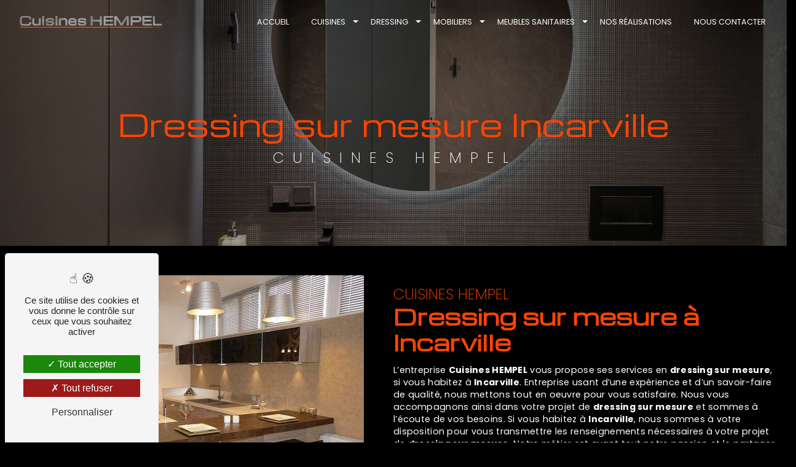

--- FILE ---
content_type: text/html; charset=UTF-8
request_url: https://hempel-cuisines.fr/fr/page/dressing-sur-mesure/incarville
body_size: 11693
content:
<!doctype html>
<html lang="fr">
<head>
    <meta charset="UTF-8"/>
    <meta name="viewport" content="width=device-width, initial-scale=1, shrink-to-fit=no">
    <title>dressing sur mesure Incarville - Cuisines HEMPEL</title>
    <script type="text/javascript" src="/bundles/tarteaucitron/tarteaucitron_services.js"></script>
<script type="text/javascript" src="/bundles/tarteaucitron/tarteaucitron.js"></script>
<script type="text/javascript"
        id="init_tac"
        data-iconposition="BottomLeft"
        data-bodyposition="bottom"
        data-iconsrc="/bundles/tarteaucitron/logo-cookies.svg"
        data-iconsrcdisplay="false"
        src="/bundles/tarteaucitron/inittarteaucitron.js">
</script>
                <link rel="preconnect" href="https://fonts.googleapis.com">
<link rel="preconnect" href="https://fonts.gstatic.com" crossorigin>
<link href="https://fonts.googleapis.com/css2?family=Audiowide&family=Poppins:ital,wght@0,100;0,200;0,300;0,400;0,500;0,600;0,700;0,800;0,900;1,100;1,200;1,300;1,400;1,500;1,600;1,700;1,800;1,900&display=swap" rel="stylesheet">
                <link rel="stylesheet" href="/build/new.43f731fb.css"><link href="https://fonts.googleapis.com/css2?family=Michroma:wght@100;400;900&display=swap"
                  rel="stylesheet">    <link rel="shortcut icon" type="image/png" href="/uploads/media/images/cms/medias/d3abecaf03e65ce36e2294a4d8c20cf4395eedbb.png"/><meta name="keywords" content="dressing sur mesure Incarville"/>
    <meta name="description" content="    La société Cuisines HEMPEL située près de Incarville vous propose ses services en dressing sur mesure. Fort de son expérience, notre équipe dynamique, soudée et serviable est à votre service. Contactez nous au 02 32 50 82 71, nous saurons vous guider.
"/>

    

    <style>
                .primary-color {
            color: #000;
        }

        .primary-color {
            color: #000;
        }

        .secondary-bg-color {
            background-color: #ff4400;
        }

        .secondary-color {
            color: #ff4400;
        }

        .tertiary-bg-color {
            background-color: #767676;
        }

        .tertiary-color {
            color: #767676;
        }

        .config-font {
            font-family: Michroma, sans-serif;
        }

        @font-face {
  font-family: Michroma, sans-serif;
  font-style: normal;
  font-weight: 400;
  src: local("sans serif"), local("sans-serif"), local(Michroma);
  font-display: swap;
}
body {
  background-color: #000;
}
html {
  scrollbar-width: thin;
  overflow-x: hidden;
}
/******TITLES******/
h1 {
  color: #000;
  font-family: Michroma, sans-serif;
  letter-spacing: 0px;
  font-size: 5em;
  line-height: 0.9;
}
h2 {
  color: #ff4400;
  font-family: Michroma, sans-serif;
  font-size: 2.5em;
  margin-bottom: 25px;
  font-weight: 100;
}
h3 {
  color: #ff4400;
  font-size: 1.5em;
  font-family: "Poppins", sans-serif;
  letter-spacing: 3px;
  font-weight: 200;
  margin-bottom: 5px;
}
h4 {
  color: #ff4400;
  font-family: Michroma, sans-serif;
  letter-spacing: 0px;
  font-weight: 100;
  font-size: 2.5em;
  margin-bottom: 10px;
}
h5 {
  color: #767676;
  font-family: "Poppins", sans-serif;
  letter-spacing: 0px;
  border-left: 1px solid #767676;
  padding-left: 5px;
}
h6 {
  color: #ff4400;
  font-family: "Poppins", sans-serif;
  letter-spacing: 0px;
  font-size: 2em;
  border-left: 1px solid #ff4400;
  padding-left: 10px;
  margin-bottom: 10px;
}
p {
  letter-spacing: 0.02em;
  line-height: 1.4;
  font-family: "Poppins", sans-serif;
  color: #fff;
  font-size: 0.9em;
}
a {
  color: #ff4400;
}
a:hover, a:focus {
  text-decoration: none;
  transition: 0.3s;
}
/******SCROLL******/
.scrollTop {
  background-color: transparent;
  color: #fff;
  box-shadow: none;
  mix-blend-mode: difference;
}
.scrollTop i {
  font-size: 3em;
}
.scrollTop:hover {
  background-color: transparent;
  opacity: 0.8;
  color: #ff4400;
  mix-blend-mode: difference;
}
/******SCROLLBAR******/
::-webkit-scrollbar {
  width: 1px;
  background: transparent;
  scrollbar-width: thin;
}
::-webkit-scrollbar-thumb {
  background: #ff4400;
  border-radius: 0px;
  scrollbar-width: thin;
}
/******BUTTONS******/
.btn, .btn-video-call-to-action {
  background: transparent;
  border-top: 1px solid #ff4400 !important;
  border-radius: 0px;
  padding: 5px 20px;
  font-family: "Poppins", sans-serif;
  font-weight: 200;
  letter-spacing: 0px;
  font-size: 1em;
  transition: 0.3s all !important;
  color: #fff;
}
.btn i, .btn-video-call-to-action i {
  background-color: #ff4400;
}
.btn:hover, .btn-video-call-to-action:hover {
  color: #fff;
  letter-spacing: 0.5px;
}
.btn:after, .btn-video-call-to-action:after {
  background: rgba(60, 60, 60, 0);
}
/******Filtre recherche******/
.ui-menu-item {
  border-bottom-left-radius: 5px;
  border-bottom-right-radius: 5px;
}
.ui-menu-item .ui-state-active {
  background-color: #ced4da2b !important;
  border: 1px solid #ced4da !important;
  color: #2b2b2b !important;
}
/******ERROR-PAGE******/
.error-content .btn-error {
  border: 1px solid #ff4400;
  background-color: #ff4400;
  color: #fff;
  transition: all 0.3s;
}
/******TOP-MENU******/
.top-menu .affix-top {
  background-color: transparent;
}
.top-menu .affix-top li a {
  font-family: "Poppins", sans-serif;
  transition: 0.3s;
  text-transform: uppercase;
  text-align: center;
  font-weight: 400;
  color: #fff;
  font-size: 0.8em;
}
.top-menu .affix-top li a:hover {
  opacity: 0.5;
}
.top-menu .affix {
  background-color: #000;
  border-bottom: 1px solid #ff4400;
}
.top-menu .affix li a {
  font-family: "Poppins", sans-serif;
  transition: 0.3s;
  text-transform: uppercase;
  text-align: center;
  font-weight: 400;
  color: #fff;
  font-size: 0.8em;
}
.top-menu .affix li a:hover {
  opacity: 0.5;
}
.top-menu .navbar-brand {
  font-family: Michroma, sans-serif;
}
.top-menu .navbar .navbar-brand img {
  height: 20px;
}
.top-menu .navbar {
  height: 70px;
}
.top-menu .active > a:first-child {
  border-radius: 0px;
  background-color: transparent !important;
  color: #fff;
  border-top: 1px solid #ff4400;
}
.top-menu .dropdown-top-menu-bar .dropdown-menu {
  background-color: #767676;
}
.top-menu .dropdown-top-menu-bar .dropdown-menu li {
  padding: 8px 15px;
}
.top-menu .dropdown-top-menu-bar .dropdown-menu li a {
  width: 100%;
  color: #fff;
}
.top-menu .dropdown-top-menu-bar .dropdown-menu li .active > a:first-child {
  border-radius: 0px;
  background-color: #ff4400 !important;
  color: #000;
  border-top: none !important;
}
.top-menu .dropdown-top-menu-bar .dropdown-menu li .active a {
  color: #fff;
}
.top-menu .navbar-blog-pages {
  background: #000;
}
.top-menu .dropdown-top-menu-bar .dropdown-toggle {
  top: 15px;
}
.top-menu .dropdown-top-menu-bar .dropdown-menu .active {
  background-color: #ff4400;
  border-top: none;
}
@media (min-width: 992px) and (max-width: 1200px) {
  .top-menu .affix-top {
    background-color: transparent;
  }
  .top-menu .affix-top li a {
    color: #000;
  }
  .top-menu .affix-top .active > a:first-child {
    border-radius: 0px;
    background-color: transparent !important;
    color: #fff;
    border-top: none !important;
  }
  .top-menu .affix {
    background-color: #fff;
  }
  .top-menu .affix li {
    color: #ff4400;
  }
  .top-menu .affix .active > a:first-child {
    border-radius: 0px;
    background-color: transparent !important;
    color: #000;
    border-top: 1px solid #000;
  }
  .top-menu .btn-call-to-action {
    color: #fff !important;
  }
  .top-menu .dropdown-top-menu-bar .dropdown-toggle {
    top: 15px;
  }
  .top-menu .dropdown-top-menu-bar .dropdown-menu .active {
    background-color: #ff4400 !important;
    border-top: none;
  }
}
@media (max-width: 992px) {
  .top-menu .navbar .navbar-collapse {
    background-color: #000;
  }
  .top-menu .affix .navbar-toggler, .top-menu .affix-top .navbar-toggler {
    background-color: transparent;
  }
  .top-menu .affix .navbar-nav li .nav-link, .top-menu .affix .navbar-nav li a, .top-menu .affix-top .navbar-nav li .nav-link, .top-menu .affix-top .navbar-nav li a {
    color: #fff;
    font-size: 0.8em;
  }
  .top-menu .affix .navbar-nav .dropdown-menu, .top-menu .affix-top .navbar-nav .dropdown-menu {
    background-color: rgba(255, 68, 0, 0.1);
  }
  .top-menu .affix .navbar-nav .navbar-toggler, .top-menu .affix-top .navbar-nav .navbar-toggler {
    background-color: #ff4400;
  }
  .top-menu .affix .navbar-nav .active a, .top-menu .affix-top .navbar-nav .active a {
    border-radius: 0px;
    background-color: #ff4400;
    color: #fff;
  }
  .top-menu .affix .social-network a, .top-menu .affix-top .social-network a {
    color: #000;
    font-size: 1em;
  }
  .top-menu .affix .btn-call-to-action, .top-menu .affix-top .btn-call-to-action {
    color: #fff;
  }
  .top-menu .navbar-toggler {
    background-color: #ff4400;
  }
  .top-menu .navbar-toggler .navbar-toggler-icon {
    filter: invert(0);
  }
}
/******LEFT-MENU******/
#sidebar {
  background-color: #fff;
}
.sidebar .sidebar-header strong {
  color: #757575;
  font-family: Michroma, sans-serif;
  letter-spacing: 4px;
  font-size: 1.5em;
}
.sidebar li a {
  font-family: Michroma, sans-serif;
  letter-spacing: 1px;
  font-size: 17px;
  color: #787878;
  transition: all 0.3s;
}
.sidebar li ul li a {
  font-size: 15px;
}
.sidebar li .dropdown-toggle {
  color: #ff4400 !important;
}
.sidebar li .nav-link:hover {
  color: #ff4400;
  padding-left: 25px;
}
.sidebar .active a:first-child {
  color: #ff4400;
}
.sidebar .social-network ul:before {
  background-color: #ff4400;
}
.sidebar .social-network ul li a {
  background-color: #ff4400;
  color: #fff;
}
.hamburger.is-open .hamb-top, .hamburger.is-open .hamb-middle, .hamburger.is-open .hamb-bottom, .hamburger.is-closed .hamb-top, .hamburger.is-closed .hamb-middle, .hamburger.is-closed .hamb-bottom {
  background: #ff4400;
}
/******SLIDER******/
.slider-content h3 {
  color: #fff;
}
.slider-content img {
  max-width: 300px;
  height: auto;
}
.slider-content p {
  color: #fff;
}
.slider-content .line-slider-content .line, .slider-content .line-slider-content .line2, .slider-content .line-slider-content .line3, .slider-content .line-slider-content .line4 {
  background: #ffffff;
}
.slider-content .carousel-indicators .active {
  background-color: #000;
}
.slider-content .btn-slider-call-to-action {
  color: #fff;
}
.slider-content .btn-slider-call-to-action:after {
  background-color: #ff4400;
}
.slider-content .btn-slider-call-to-action:hover i {
  background-color: #fff;
  color: #ff4400;
}
.slider-content .background-pattern {
  opacity: 0.2;
}
.slider-content .background-opacity-slider {
  background-color: #000;
  opacity: 0.4;
}
/****TWO-COLUMNS****/
.two-columns-content {
  margin: 5%;
}
.two-columns-content h3 {
  margin-bottom: 5px;
}
.two-columns-content .bloc-texte {
  background-color: transparent;
  padding: 3%;
}
.two-columns-content h2 {
  font-size: 2.2em;
}
/****TWO COLUMNS PRESENTATION****/
.two-columns-presentation-content .bloc-left h3 {
  color: #ff4400;
}
.two-columns-presentation-content .bloc-left h1, .two-columns-presentation-content .bloc-left h2, .two-columns-presentation-content .bloc-left p, .two-columns-presentation-content .bloc-left span {
  color: #fff;
}
.two-columns-presentation-content .bloc-left .opacity-left {
  background-color: #000;
}
.two-columns-presentation-content .bloc-left .logo-content img {
  max-width: 300px;
  height: auto;
}
.two-columns-presentation-content .bloc-right h1, .two-columns-presentation-content .bloc-right h2, .two-columns-presentation-content .bloc-right h3, .two-columns-presentation-content .bloc-right p, .two-columns-presentation-content .bloc-right span {
  color: #111;
}
.two-columns-presentation-content .bloc-right .opacity-right {
  background-color: #ff4400;
}
.two-columns-presentation-content .bloc-right .logo-content img {
  max-width: 300px;
  height: auto;
}
.two-columns-presentation-content .typewrite {
  color: #525252;
  font-family: Michroma, sans-serif;
  font-size: 2em;
}
/****THREE-COLUMNS-TEXTES**********/
.three-columns-text-content {
  background-color: rgba(255, 68, 0, 0.2);
}
/****TWO-COLUMNS-SLIDER****/
.two-columns-slider-content .text-content .bloc-left {
  background-color: #fff;
  -webkit-box-shadow: 10px 10px 29px -23px black;
  -moz-box-shadow: 10px 10px 29px -23px black;
  box-shadow: 10px 10px 29px -23px black;
}
.two-columns-slider-content .text-content .bloc-right {
  background-color: #fff;
  -webkit-box-shadow: -10px 10px 29px -23px black;
  -moz-box-shadow: -10px 10px 29px -23px black;
  box-shadow: -10px 10px 29px -23px black;
}
.two-columns-slider-content .carousel-caption span {
  color: #fff;
  font-family: Michroma, sans-serif;
  font-style: italic;
  letter-spacing: 2px;
}
.two-columns-slider-content .carousel-indicators .active {
  background-color: #ff4400;
}
/****VIDEO-PRESENTATION*****/
.video-container {
  width: 100%;
  position: relative;
  height: 100vh;
  overflow: hidden;
  padding: 6% 0;
  background: #000;
}
.video-container .container {
  padding: 2%;
  margin-left: 0;
  background: #000;
  width: 60%;
  height: 40%;
  display: flex;
  flex-direction: column;
  align-content: center !important;
  justify-content: center;
  align-items: center;
  position: relative;
}
.video-container video {
  min-width: 0%;
  min-height: 100%;
  width: 73%;
  height: 80%;
  object-fit: cover;
  margin-left: 21%;
}
.video-container .content {
  position: relative;
  z-index: 10;
}
.video-container .opacity-video {
  background-color: #ff4400;
  opacity: 0;
}
.video-container .btn-content {
  justify-content: center;
  margin-top: 20px;
}
.video-container .text-content h1 {
  font-size: 2em;
  margin-top: 20px;
  overflow: inherit;
}
.video-container .text-content h2 {
  color: #ff4400;
  font-family: "Poppins";
  font-size: 1.3em;
  margin-top: 20px;
  font-weight: 400;
}
.video-container .text-content img {
  max-width: 700px;
  max-height: 525px;
  height: auto;
}
.video-container .text-content .btn-video-call-to-action {
  color: #fff;
}
.video-container .text-content .btn-video-call-to-action:after {
  background-color: transparent;
}
.video-container .text-content .btn-video-call-to-action:hover i {
  background-color: #fff;
  color: #ff4400;
}
.video-container .arrow-down-content {
  color: #767676;
}
/******BANNER*********/
.banner-content h1, .banner-content h2, .banner-content h3, .banner-content h4, .banner-content h5, .banner-content h6, .banner-content p {
  color: white;
}
.banner-content h3 {
  width: auto;
  background: transparent;
}
/******BANNER-VIDEO*********/
.banner-video-content .opacity-banner {
  opacity: 0.1;
  background-color: #000;
}
/******TWO COLUMNS TEXT*********/
.two-columns-text-content {
  margin: 0% 4%;
  padding: 0;
  align-items: center;
  border-bottom: 1px solid #767676;
}
.two-columns-text-content .item-content:nth-child(1) {
  padding: 4% 2% 4% 4%;
}
.two-columns-text-content .item-content:nth-child(2) {
  padding: 4% 4% 4% 2%;
}
.two-columns-text-content h2 {
  color: #ff4400;
  font-weight: 100;
  font-size: 3.3em;
  line-height: 1;
}
.two-columns-text-content h2 strong {
  font-weight: 900;
  font-size: 1.3em;
}
.two-columns-text-content p em {
  font-size: 1.2em;
}
.contact {
  margin: 0%;
  border-bottom: none;
}
.contact .item-content {
  padding: 0% 5% 5% !important;
}
.contact p, .contact a {
  color: #fff;
}
.texte-base {
  border-bottom: none;
}
.texte-base h2 {
  font-size: 2.2em;
}
/******BLOC TEXT*********/
.text-bloc-content {
  margin: 5%;
  padding: 2.5% 2.5% 0%;
}
.bann {
  padding: 0;
  margin: 7% 7% 4%;
}
.bann img {
  width: 40% !important;
}
.bann h1 {
  color: #ff4400;
  font-size: 4em;
}
.bann h3 {
  margin-bottom: 20px;
  margin-top: 20px;
  color: #767676;
}
.bann p {
  padding: 0% 10%;
}
/******FORM-CONTACT*********/
.form-contact-content {
  background-color: #000;
  padding: 2.5%;
}
.form-contact-content h5 {
  display: none;
}
.form-contact-content .form-control {
  border-bottom: 1px solid #ff4400;
  border-top: none;
  border-right: none;
  border-left: none;
  background: none;
  font-family: "Poppins", sans-serif;
  color: #fff;
}
.form-contact-content .form-control:focus {
  border-color: #ff4400;
  box-shadow: 0 0 0 0.2em rgba(255, 68, 0, 0.35);
}
.form-contact-content label {
  font-family: "Poppins", sans-serif;
  color: #fff;
}
.form-contact-content .recaptcha-text {
  font-family: "Poppins", sans-serif;
  color: #fff;
}
.form-contact-content .recaptcha-text a {
  color: #ff4400;
}
.form-contact-content .sending-message i {
  color: #ff4400;
}
.form-contact-content .legal-form a {
  color: #ff4400;
}
.legal-notice-content {
  padding: 0% 5% 5%;
}
.legal-notice-content a {
  color: #999999;
}
/******FORM-GUEST-BOOK*********/
.form-guest-book-content h4 {
  font-size: 2.5em;
  color: #ff4400;
}
.form-guest-book-content .btn-guest-book-form:hover:before {
  background-color: #ff4400;
}
.form-guest-book-content .form-control:focus {
  border-color: #ff4400;
  box-shadow: 0 0 0 0.2em rgba(246, 224, 176, 0.35);
}
.form-guest-book-content .sending-message i {
  color: #ff4400;
}
/******FORM-CUSTOM*********/
.chosen-container .highlighted {
  background-color: #ff4400;
}
/******ACTIVITY*********/
.activity-content {
  margin: 2%;
  padding: 0% !important;
}
.activity-content .container p {
  padding: 0% 50% 0% 0%;
}
.activity-content .title-content {
  padding: 2% 0% 2% !important;
}
.activity-content .card {
  transform: scale(0.95);
  z-index: 1;
  border: 0px solid #fff !important;
  margin: 2px;
  border-radius: 0;
}
.activity-content .card:hover {
  transform: scale(1.05);
  z-index: 2;
}
.activity-content .card h3 {
  margin-bottom: 0px;
}
.activity-content .card-body {
  transition: 0.5s;
  background-color: rgba(255, 68, 0, 0.4);
}
.activity-content .card-body:hover {
  transition: 0.5s;
}
.activity-content .card-body:hover h3 {
  margin-bottom: 15px;
  transition: 0.5s;
}
.activity-content .btn-content {
  display: none;
}
.activity-content .activity-template-1 .btn-content a {
  font-family: Michroma, sans-serif;
  background-color: #ff4400;
  color: #fff;
}
.activity-content .activity-template-1 .btn-content a:hover {
  background-color: #fff;
  color: #ff4400;
  border: 1px solid #ff4400;
}
.activity-content .activity-template-2 .btn-activity-type-2 {
  background-color: rgba(255, 68, 0, 0.8);
}
.activity-content .activity-template-3 {
  color: #fff;
}
.activity-content .activity-template-3 h3 {
  width: auto;
  background: transparent;
  color: #fff;
}
.activity-content .activity-template-3 h3:first-letter {
  font-size: 1.5em;
}
.activity-content .activity-template-4 .card-slider .slick-next:hover {
  border-color: #ff4400;
  box-shadow: 0.5vmin -0.5vmin 0 #000000;
}
.activity-content .activity-template-4 .card-slider .slick-prev:hover {
  border-color: #ff4400;
  box-shadow: 0.5vmin -0.5vmin 0 #000000;
}
.activity-content .activity-template-4 .card-slider .slick-dots .slick-active button:before {
  color: #ff4400;
}
/******PARTNERS*********/
.partners-content {
  background-color: #000;
  padding: 0% 5%;
}
.partners-content .owl-prev, .partners-content .owl-next {
  background-color: transparent !important;
  color: #fff;
}
.partners-content .owl-carousel .owl-item {
  min-height: 160px;
}
.partners-content p {
  font-family: Michroma, sans-serif;
}
/******GUEST-BOOK*********/
.guest-book-content .item .avatar {
  background-color: #ff4400;
  color: #fff;
}
.guest-book-content strong {
  font-family: Michroma, sans-serif;
  color: #ff4400;
}
.guest-book-content p {
  font-family: Michroma, sans-serif;
}
/******INFORMATIONS*********/
.informations-content {
  background-color: #ff4400;
}
.informations-content p, .informations-content strong {
  font-family: Michroma, sans-serif;
}
.informations-content i {
  color: #000;
}
/******FOOTER*********/
.footer-content {
  background-color: #000;
  color: #000;
  border-top: 1px solid #ff4400;
  padding-bottom: 1px;
}
.footer-content .btn-seo {
  font-family: "Poppins", sans-serif;
  border-top: 0px !important;
}
.footer-content .seo-content {
  padding-top: 0;
  padding-bottom: 1px;
}
.footer-content a, .footer-content p {
  color: white;
}
/******SEO-PAGE*********/
.seo-page .information-seo-item-icon i {
  color: #ff4400;
}
.seo-page .banner-content h1 {
  margin-top: 70px;
  text-align: center;
  color: #ff4400;
  font-size: 3em;
}
.seo-page .banner-content h3 {
  margin-top: 15px;
  color: #fff;
}
.seo-page .banner-content .opacity-banner {
  background-color: black;
  opacity: 0.4;
}
.seo-page .two-columns-content {
  margin: 0%;
  align-items: center;
}
.seo-page .two-columns-content h3 {
  margin-bottom: 0px;
  padding: 0;
  letter-spacing: 0;
}
.seo-page .two-columns-content .row {
  align-items: center;
}
.seo-page .two-columns-content .img-content .parent-auto-resize-img-child a img {
  border-radius: 0;
  box-shadow: none;
}
.seo-page .two-columns-content .bloc-texte {
  padding: 5% 5% 5% 0%;
  background-color: transparent;
}
.seo-page .informations-content {
  background-color: transparent;
}
.seo-page .informations-content .item-content {
  justify-content: center;
}
.seo-page .informations-content .item-content .item .informations strong {
  font-size: 2.5em;
  letter-spacing: -2px;
  font-weight: 800;
  color: #ff4400;
}
.seo-page .informations-content .item-content .item .informations p, .seo-page .informations-content .item-content .item .informations a {
  font-family: "Poppins", sans-serif;
  letter-spacing: 0px;
  color: #fff;
}
.seo-page .informations-content .item-content .item .icon-content i {
  color: #767676;
  opacity: 0.7;
}
.seo-page .form-contact-content .form-title-page {
  font-family: Michroma;
  font-size: 3em;
  color: #ff4400;
  letter-spacing: -2px;
  font-weight: 800;
}
.seo-page .form-control:focus {
  border-color: #ff4400;
  box-shadow: 0 0 0 0.2em rgba(255, 68, 0, 0.35);
}
.seo-page .form-title {
  font-family: Michroma;
}
.seo-page .sending-message i {
  color: #ff4400;
}
/******ARTICLES***********/
.articles-list-content .item-category {
  font-family: Michroma, sans-serif;
  color: #fff;
  background-color: #ff4400;
}
.articles-list-content .not-found-content p {
  font-family: Michroma, sans-serif;
}
.articles-list-content .btn-article {
  background-color: #ff4400;
  color: #fff;
  border: none;
}
.articles-list-content .pagination .active .page-link {
  background-color: #ff4400;
  border-color: #ff4400;
}
/******ARTICLES-PAGES*******/
.article-page-content .category-article-page {
  font-family: Michroma, sans-serif;
  color: #fff;
  background-color: #ff4400;
}
/******SERVICES***********/
.services-list-content .item-content .item .category {
  font-family: Michroma, sans-serif;
  color: #ff4400;
}
.services-list-content .item-content .item .link {
  font-family: Michroma, sans-serif;
  letter-spacing: 5px;
}
/******SERVICE-PAGES*******/
.service-page-content .category-service-page {
  font-family: Michroma, sans-serif;
  color: #fff;
  background-color: #ff4400;
}
/******PRODUCTS***********/
.products-list-content .item-content .item .category {
  font-family: Michroma, sans-serif;
  color: #ff4400;
}
.products-list-content .item-content .item .link {
  font-family: Michroma, sans-serif;
  letter-spacing: 5px;
}
/******PRODUCT-PAGES*******/
.product-page-content .category-product-page {
  font-family: Michroma, sans-serif;
  color: #fff;
  background-color: #ff4400;
}
/******DOCUMENT*********/
.document-content .background-pattern {
  background-color: #ff4400;
}
.document-content .title-content strong {
  font-family: Michroma, sans-serif;
}
/******ITEMS******/
.items-content {
  padding: 4% 4% 0%;
}
.items-content .title-items {
  display: none;
}
.items-content .item {
  margin: 0px 50px;
  padding: 10px 0px;
  border-top: 1px solid #ff4400;
  border-bottom: 1px solid #ff4400;
}
.items-content .item .image img {
  max-width: 500px;
  max-height: 100%;
  width: 100%;
  height: auto;
}
.items-content .item h6 {
  letter-spacing: 0px;
  color: #ff4400;
}
/****** AFTER / BEFORE ***********/
.after-before-content h1, .after-before-content h2, .after-before-content h3, .after-before-content h4 {
  font-family: Michroma, sans-serif;
  color: #ff4400;
}
/******COLLAPSE******/
.collapse-container .card ::-webkit-scrollbar {
  width: 1px;
  background: transparent;
  scrollbar-width: thin;
}
.collapse-container .card .card-header {
  background-color: #000;
  box-shadow: none;
}
.collapse-container .card .card-header .btn-collapse {
  color: #fff;
  font-size: 1em;
  padding: 15px 15px 0px;
}
.collapse-container .card .card-header p {
  color: #000 !important;
}
.collapse-container .card h5 {
  border-left: none;
  color: #fff;
}
.collapse-container .card .collapse {
  background-color: #000;
}
.collapse-container .card .card-body {
  background-color: #767676;
}
.collapse-container .card .card-body p {
  color: #fff !important;
}
.collapse-container .card .card-body .two-columns-text-content {
  border-bottom: none;
}
.collapse-container .icofont-container {
  background-color: #ff4400;
}
/******SCHEDULE******/
.schedule-content {
  background-color: #ff4400;
}
.schedule-content h3 {
  width: auto;
  background: transparent;
}
.schedule-content .schedule-content-items:nth-child(2n+1) {
  background: rgba(255, 255, 255, 0.8);
}
.schedule-content .schedule-content-items-active {
  background-color: rgba(0, 0, 0, 0.7);
  color: #fff;
}
/******IMAGE-FULL-WITH******/
.image-full-width-text-content p, .image-full-width-text-content h3 {
  color: #fff;
}
.image-full-width-text-content .btn-content {
  margin-top: 50px;
}
.image-full-width-text-content .btn {
  color: white;
  border-top: 1px solid #ff4400 !important;
}
.ombre .text-content {
  background: linear-gradient(180deg, black 0%, rgba(0, 0, 0, 0.55) 100%);
  padding: 5%;
}
.ombre2 .text-content {
  background: linear-gradient(360deg, black 0%, rgba(0, 0, 0, 0.55) 100%);
  padding: 5% 5% 0%;
}
.blocinfo {
  margin: 0%;
  padding: 5%;
  background-color: white;
}
.blocinfo .item-content {
  padding: 0% !important;
}
.blocinfo h3 {
  font-size: 1.6em;
  margin-bottom: 10px;
  color: #ff4400;
}
.blocinfo p, .blocinfo a {
  color: #000;
}
/******NEWSLETTER******/
.newsletter-content h3 {
  width: auto;
  background: transparent;
}
.newsletter-content a {
  color: #000;
}
.newsletter-content .opacity-newsletter {
  background-color: rgba(255, 68, 0, 0.8);
}
/******Tarte au citron MODULE******/
#tarteaucitronIcon img {
  width: 50px;
}
/****** Gallery type 4 *****/
.gallery-type-4 {
  scrollbar-width: thin;
  justify-content: center;
}
.gallery-type-4::-webkit-scrollbar-thumb {
  background: #767676;
  border-radius: 0px;
}
.gallery-content {
  margin: 0% 2.5%;
  padding: 2.5%;
}
.gallery-content .gallery-type-4::-webkit-scrollbar {
  height: 2px;
}
.gallery-content h4 {
  color: #a3121c;
  font-family: "Poppins", sans-serif;
  letter-spacing: 0px;
  font-size: 0.9em;
  border-left: 1px solid #a3121c;
  padding-left: 10px;
  text-align: left !important;
}
.gallery-content .title-content {
  padding: 0;
  margin: 0px 0px 0px 20px;
}
/****** Gallery type 3 *****/
.gallery-type-3 {
  column-count: 3;
}
.gallery-type-3 .gallery-item-type-3 img {
  border-radius: 0;
  margin-bottom: 10px;
}
.gallery-type-3 .img-thumbnail {
  border: none !important;
  background: #000;
}
.gallery-publication .gallery-type-3 {
  display: inherit;
}
.gallery-actu .gallery-type-3 {
  align-items: flex-start;
}
/****** CUSTOM MODULE ******/
@media (min-width: 992px) and (max-width: 1200px) {
  /*    .items-content{        h2{            font-size: 1.6em;        }    }*/
  .two-columns-content {
    border-top: none;
  }
  .two-columns-content .bloc-texte {
    padding: 0em 3em 0em 0em;
  }
  .two-columns-content .bloc-texte h2 {
    font-size: 3em;
  }
  .two-columns-content .bloc-texte h3 {
    font-size: 1.5em;
  }
  .top-menu .affix-top li a {
    color: black;
  }
}
@media (max-width: 1300px) {
  .video-container .text-content img {
    max-width: 620px;
  }
  .video-container .text-content h1 {
    font-size: 1.8em;
  }
  .items-content {
    padding: 0;
  }
}
@media (min-width: 992px) and (max-width: 1200px) {
  .top-menu .affix-top li a, .top-menu .affix li a {
    color: #fff;
    font-size: 11px;
  }
  .top-menu .affix {
    background-color: #000;
  }
  .top-menu .navbar .navbar-brand img {
    height: auto !important;
    max-width: 200px;
  }
  .video-container .text-content img {
    max-width: 530px;
  }
  .video-container .text-content h1 {
    font-size: 1.5em;
  }
  .video-container .text-content h2 {
    font-size: 1.05em;
  }
  .items-content .item {
    margin: 0px 20px;
  }
  .top-menu .affix-top .active, .top-menu .affix .active > a:first-child {
    border-radius: 0px;
    background-color: transparent !important;
    color: #fff !important;
    border-top: 1px solid #ff4400;
  }
}
@media (max-width: 1024px) {
  h1 {
    font-size: 4em;
  }
  .video-container .container {
    width: 65%;
  }
  h2 {
    font-size: 1.6em !important;
  }
  h3 {
    font-size: 1.1em !important;
  }
  p {
    font-size: 0.8em;
  }
  h5 {
    font-size: 1em;
  }
  h4 {
    font-size: 1.3em !important;
  }
  h6 {
    font-size: 0.8em;
  }
  .top-menu .navbar .navbar-brand img {
    height: auto !important;
    max-width: 200px;
  }
  .pres h2 {
    font-size: 2.9em !important;
  }
  .bann {
    margin: 13% 7% 4%;
  }
  .bann h1 {
    font-size: 3em;
  }
}
@media (max-width: 992px) {
  .two-columns-text-content {
    margin: 0%;
  }
  .video-container {
    height: 95vh;
  }
  .video-container .container {
    width: 100%;
    height: 60%;
    background: rgba(0, 0, 0, 0.6);
  }
  .video-container video {
    margin-left: 0;
    width: 100%;
  }
  .video-container .text-content h1 {
    font-size: 22px !important;
    white-space: break-spaces;
  }
  .video-container .text-content h2 {
    font-size: 1.2em !important;
    line-height: 1;
  }
  .video-container .text-content .content .logo-content img {
    max-height: 25px;
  }
  .video-container .text-content .btn-content .btn {
    font-size: 10px;
    padding: 10px 30px;
  }
  .collapse-container {
    padding: 2%;
  }
  .pres h2 {
    font-size: 1.5em !important;
  }
  .two-columns-text-content .item-content {
    padding: 6% !important;
  }
  .bann {
    margin: 31% 7% 18%;
  }
  .bann h1 {
    font-size: 2.5em;
  }
  .bann img {
    display: none;
  }
  .page-electromenager .bann h1 {
    font-size: 1.8em;
  }
  .gallery-type-3 {
    column-count: 1;
  }
  h6 {
    font-size: 1.3em !important;
  }
  .items-content {
    background: none;
    margin-top: 10%;
  }
  .seo-page .banner-content h3 {
    text-align: center;
    letter-spacing: 0px;
  }
  .seo-page .two-columns-content .bloc-texte {
    padding: 10%;
  }
  .seo-page .form-contact-content .form-title-page {
    font-size: 1em;
  }
}

            </style>

					<!-- Matomo -->
<script type="text/javascript">
  var _paq = window._paq = window._paq || [];
  /* tracker methods like "setCustomDimension" should be called before "trackPageView" */
  _paq.push(['trackPageView']);
  _paq.push(['enableLinkTracking']);
  (function() {
    var u="https://vistalid-statistiques.fr/";
    _paq.push(['setTrackerUrl', u+'matomo.php']);
    _paq.push(['setSiteId', '6002']);
    var d=document, g=d.createElement('script'), s=d.getElementsByTagName('script')[0];
    g.type='text/javascript'; g.async=true; g.src=u+'matomo.js'; s.parentNode.insertBefore(g,s);
  })();
</script>
<!-- End Matomo Code -->

			</head>
	<body class="container-fluid row ">
				<div class="container-fluid">
								<div class="seo">
		            <div class="top-menu">
            <nav id="navbar" class="navbar navbar-expand-lg fixed-top navbar-top affix-top">
                <a class="navbar-brand" href="/fr">
                                            <img  alt="cuisine-hempel"  title="cuisine-hempel"  src="/uploads/media/images/cms/medias/thumb_/cms/medias/6475a6de2cc25_images_medium.png"  width="1000"  height="86"  srcset="/uploads/media/images/cms/medias/thumb_/cms/medias/6475a6de2cc25_images_small.png 200w, /uploads/media/images/cms/medias/thumb_/cms/medias/6475a6de2cc25_images_medium.png 1000w, /uploads/media/images/cms/medias/d1a4921b8ad8f91a1239cb4a4672f350a62a577e.png 2593w"  sizes="(max-width: 1000px) 100vw, 1000px"  loading="lazy" />
                                    </a>
                <button class="navbar-toggler" type="button" data-toggle="collapse" data-target="#navbarsExampleDefault"
                        aria-controls="navbarsExampleDefault" aria-expanded="false" aria-label="Nav Bar">
                    <span class="navbar-toggler-icon"></span>
                </button>

                <div class="collapse navbar-collapse justify-content-end" id="navbarsExampleDefault">
                                                                        <ul class="navbar-nav">
                            
                <li class="first">                    <a class="nav-link" href="/fr/page/accueil">Accueil</a>
    
                            

    </li>


                                                        
                            <li class="dropdown-top-menu-bar" id="dropdown" data-toggle="collapse" aria-expanded="false">                    <a class="nav-link"  data-toggle="collapse" aria-expanded="false" class="dropdown-toggle" href="#pagesubmenu6476fd3f4a823cuisines">
            Cuisines
            <a data-toggle="collapse" aria-expanded="false" class="dropdown-toggle"
               href="#pagesubmenu6476fd3f4a823cuisines"></a>
        </a>
    
                                    <ul class="dropdown-menu" id="pagesubmenu6476fd3f4a823cuisines">
                            
                <li class="first">                    <a class="nav-link" href="/fr/page/cuisine">Cuisines</a>
    
                            

    </li>


                    
                <li class="">                    <a class="nav-link" href="/fr/page/electromenager">Électroménager</a>
    
                            

    </li>


                    
                <li class="last">                    <a class="nav-link" href="/fr/page/plans-de-travail">Plans de travail</a>
    
                            

    </li>



    </ul>


    </li>


                                                        
                            <li class="dropdown-top-menu-bar" id="dropdown" data-toggle="collapse" aria-expanded="false">                    <a class="nav-link"  data-toggle="collapse" aria-expanded="false" class="dropdown-toggle" href="#pagesubmenu6476fd3f4c008dressing">
            Dressing
            <a data-toggle="collapse" aria-expanded="false" class="dropdown-toggle"
               href="#pagesubmenu6476fd3f4c008dressing"></a>
        </a>
    
                                    <ul class="dropdown-menu" id="pagesubmenu6476fd3f4c008dressing">
                            
                <li class="first">                    <a class="nav-link" href="/fr/page/placard-sur-mesure">Placard sur mesure</a>
    
                            

    </li>


                    
                <li class="last">                    <a class="nav-link" href="/fr/page/dressing-sur-mesure">Dressing</a>
    
                            

    </li>



    </ul>


    </li>


                                                        
                            <li class="dropdown-top-menu-bar" id="dropdown" data-toggle="collapse" aria-expanded="false">                    <a class="nav-link"  data-toggle="collapse" aria-expanded="false" class="dropdown-toggle" href="#pagesubmenumobiliers">
            Mobiliers
            <a data-toggle="collapse" aria-expanded="false" class="dropdown-toggle"
               href="#pagesubmenumobiliers"></a>
        </a>
    
                                    <ul class="dropdown-menu" id="pagesubmenumobiliers">
                            
                <li class="first">                    <a class="nav-link" href="/fr/page/chaises">Chaises</a>
    
                            

    </li>


                    
                <li class="">                    <a class="nav-link" href="/fr/page/tables">Tables</a>
    
                            

    </li>


                    
                <li class="">                    <a class="nav-link" href="/fr/page/tabourets">Tabourets</a>
    
                            

    </li>


                    
                <li class="">                    <a class="nav-link" href="/fr/page/luminaires">Luminaires</a>
    
                            

    </li>


                    
                <li class="last">                    <a class="nav-link" href="/fr/page/accessoires-de-cuisines">Accessoires de cuisines</a>
    
                            

    </li>



    </ul>


    </li>


                                                        
                            <li class="dropdown-top-menu-bar" id="dropdown" data-toggle="collapse" aria-expanded="false">                    <a class="nav-link"  data-toggle="collapse" aria-expanded="false" class="dropdown-toggle" href="#pagesubmenumeubles-sanitaires">
            Meubles sanitaires
            <a data-toggle="collapse" aria-expanded="false" class="dropdown-toggle"
               href="#pagesubmenumeubles-sanitaires"></a>
        </a>
    
                                    <ul class="dropdown-menu" id="pagesubmenumeubles-sanitaires">
                            
                <li class="first">                    <a class="nav-link" href="/fr/page/meuble-de-salle-de-bains">Meuble de salle de bains</a>
    
                            

    </li>


                    
                <li class="last">                    <a class="nav-link" href="/fr/page/robinetterie">Robinetterie</a>
    
                            

    </li>



    </ul>


    </li>


                    
                <li class="">                    <a class="nav-link" href="/fr/page/nos-realisations">Nos réalisations</a>
    
                            

    </li>


                    
                <li class="last">                    <a class="nav-link" href="/fr/page/contact">Nous contacter</a>
    
                            

    </li>



    </ul>


                                                                
                                        <div class="social-network">
                                            </div>
                                    </div>
            </nav>
        </div>
        	</div>
				<div role="main" id="content" class="margin-top-main container-fluid">
										<div class="container-fluid">
												<div id="close-sidebar-content">
							    <div class="container-fluid seo-page">
        <div class="container-fluid banner-content"
                                    style="background: url('/uploads/media/images/cms/medias/thumb_/cms/medias/6475d0d345049_images_large.jpeg') no-repeat center center; background-size: cover;"
                        >
            <div class="opacity-banner"></div>
            <div class="container">
                <div class="col-md-12 text-banner-content">
                    <h1>dressing sur mesure Incarville</h1>
                </div>
                <div class="col-md-12 text-banner-content">
                    <h3>Cuisines HEMPEL</h3>
                </div>
            </div>
        </div>
        <div class="container-fluid two-columns-content">
            <div class="row row-eq-height ">
                <div class="col-md-12 col-lg-6 img-content">
                    <div class="parent-auto-resize-img-child">
                                                    <a href="/uploads/media/images/cms/medias/thumb_/cms/medias/6475d0cb4c345_images_large.jpeg"
                               data-lightbox="cuisine beige noir.jpg"
                               data-title="cuisine beige noir.jpg">
                                <img  alt="dressing sur mesure Incarville"  title="dressing sur mesure Incarville"  src="/uploads/media/images/cms/medias/thumb_/cms/medias/6475d0cb4c345_images_medium.jpeg"  width="1000"  height="751"  srcset="/uploads/media/images/cms/medias/thumb_/cms/medias/6475d0cb4c345_images_picto.jpeg 25w, /uploads/media/images/cms/medias/thumb_/cms/medias/6475d0cb4c345_images_small.jpeg 200w, /uploads/media/images/cms/medias/thumb_/cms/medias/6475d0cb4c345_images_medium.jpeg 1000w, /uploads/media/images/cms/medias/thumb_/cms/medias/6475d0cb4c345_images_large.jpeg 2300w, /uploads/media/images/cms/medias/a2be45e7e26c2d5bd9580af7f9b9a9f86a293ebd.jpeg 590w"  sizes="(max-width: 1000px) 100vw, 1000px"  class="auto-resize"  loading="lazy" />
                            </a>
                                            </div>
                </div>
                <div class="col-md-12 col-lg-6 text-content">
                    <div class="col-md-12 bloc-texte">
                        <div class="col-md-12">
                            <h3>Cuisines HEMPEL</h3>
                        </div>
                        <div class="col-md-12">
                            <h2>dressing sur mesure à Incarville</h2>
                        </div>
                        <div class="position-text">
                            <p>L’entreprise <strong>Cuisines HEMPEL</strong> vous propose ses services en <strong>dressing sur mesure</strong>, si vous habitez à <strong>Incarville</strong>. Entreprise usant d’une expérience et d’un savoir-faire de qualité, nous mettons tout en oeuvre pour vous satisfaire. Nous vous accompagnons ainsi dans votre projet de <strong>dressing sur mesure</strong> et sommes à l’écoute de vos besoins. Si vous habitez à <strong>Incarville</strong>, nous sommes à votre disposition pour vous transmettre les renseignements nécessaires à votre projet de <strong>dressing sur mesure</strong>. Notre métier est avant tout notre passion et le partager avec vous renforce encore plus notre désir de réussir. Toute notre équipe est qualifiée et travaille avec propreté et rigueur.</p>
                        </div>
                        <div class="container btn-content">
                            <a href="/fr/page/accueil" class="btn btn-seo">
                                <i class="icofont-arrow-right"></i> En savoir plus
                            </a>
                            <a href="#contact-form" class="btn btn-seo">
                                <i class="icofont-location-arrow"></i> Contactez-nous
                            </a>
                        </div>
                    </div>
                </div>
            </div>
        </div>
        <div class="container-fluid informations-content">
            <div class="col-xl-12 item-content">
                                        <div class="item col-lg-12 col-xl-4" data-aos="fade-down">
        <div class="row">
            <div class="col-lg-12 col-xl-4 icon-content">
                <i class="icofont-location-pin"></i>
            </div>
            <div class="col-lg-12 col-xl-8 informations">
                <div class="col-12">
                    <strong>Adresse</strong>
                </div>
                <div class="col-12">
                    <p>34 Pl. du Champ de ville, 27400 Louviers</p>
                </div>
            </div>
        </div>
    </div>
    <div class="col-lg-12 col-xl-4" data-aos="fade-up">
        <div class="item">
            <div class="row">
                <div class="col-lg-12 col-xl-4  icon-content">
                    <i class="icofont-phone"></i>
                </div>
                <div class="col-lg-12 col-xl-8  informations">
                    <div class="col-12">
                        <strong>Téléphone</strong>
                    </div>
                    <div class="col-12">
                        <p><a href='tel:02 32 50 82 71'>02 32 50 82 71</a></p>
                                                    <p><a href='tel:06 25 99 83 93'>06 25 99 83 93</a></p>
                                            </div>
                </div>
            </div>
        </div>
    </div>
    <div class="col-lg-12 col-xl-4" data-aos="fade-down">
        <div class="item">
            <div class="row">
                <div class="col-lg-12 col-xl-4 icon-content">
                    <i class="icofont-letter"></i>
                </div>
                <div class="col-lg-12 col-xl-8 informations">
                    <div class="col-12">
                        <strong>Email</strong>
                    </div>
                    <div class="col-12">
                        <p><a href='mailto:contact@hempelcuisines.fr'>contact@hempelcuisines.fr</a></p>
                    </div>
                </div>
            </div>
        </div>
    </div>
                            </div>
        </div>
        <div
                class="form-contact-content" data-aos="fade-down"
        >
                <div id="contact-form">
            <div class="container-fluid form-content">
                                    <div class="form-title-page">
                        N&#039;hésitez pas à nous contacter
                    </div>
                                                    <div class="container">
                                                                                    <div class="form_errors" data-message=""></div>
                                                                                                                <div class="form_errors" data-message=""></div>
                                                                                                                <div class="form_errors" data-message=""></div>
                                                                                                                <div class="form_errors" data-message=""></div>
                                                                                                                <div class="form_errors" data-message=""></div>
                                                                                                                <div class="form_errors" data-message=""></div>
                                                                                                                                                    <div class="form_errors" data-message=""></div>
                                                                    <div class="form_errors" data-message=""></div>
                                                                                                                                                <div class="form_errors" data-message=""></div>
                                                                                                                <div class="form_errors" data-message=""></div>
                                                                                                                <div class="form_errors" data-message=""></div>
                                                                        </div>
                                <form name="front_contact" method="post">
                <div class="container">
                    <div class="row justify-content-center">
                        <div class="col-lg-3">
                            <div class="form-group">
                                <input type="text" id="front_contact_first_name" name="front_contact[first_name]" required="required" class="form-control" placeholder="Prénom" />
                            </div>
                        </div>
                        <div class="col-lg-3">
                            <div class="form-group">
                                <input type="text" id="front_contact_last_name" name="front_contact[last_name]" required="required" class="form-control" placeholder="Nom" />
                            </div>
                        </div>
                        <div class="col-lg-3">
                            <div class="form-group">
                                <input type="tel" id="front_contact_phone" name="front_contact[phone]" class="form-control" placeholder="Téléphone" />
                            </div>
                        </div>
                        <div class="col-lg-3">
                            <div class="form-group">
                                <input type="email" id="front_contact_email" name="front_contact[email]" required="required" class="form-control" placeholder="Email" />
                            </div>
                        </div>
                        <div class="col-lg-12 mt-1">
                            <div class="form-group">
                                <input type="text" id="front_contact_subject" name="front_contact[subject]" required="required" class="form-control" placeholder="Objet" />
                            </div>
                        </div>
                        <div class="col-lg-12 mt-1">
                            <div class="form-group ">
                                <div id="front_contact_spam_front_contact"><div><label for="front_contact_spam_front_contact_spam_front_contact" class="required">Combien font sept plus un</label><select id="front_contact_spam_front_contact_spam_front_contact" name="front_contact[spam_front_contact][spam_front_contact]" class="form-control"><option value="0">0</option><option value="1">1</option><option value="2">2</option><option value="3">3</option><option value="4">4</option><option value="5">5</option><option value="6">6</option><option value="7">7</option><option value="8">8</option><option value="9">9</option><option value="10">10</option><option value="11">11</option><option value="12">12</option><option value="13">13</option><option value="14">14</option><option value="15">15</option><option value="16">16</option><option value="17">17</option><option value="18">18</option><option value="19">19</option><option value="20">20</option></select></div><input type="hidden" id="front_contact_spam_front_contact_verification_front_contact" name="front_contact[spam_front_contact][verification_front_contact]" value="8" /></div>
                            </div>
                        </div>
                        <div class="col-lg-12 mt-1">
                            <div class="form-group ">
                                <textarea id="front_contact_message" name="front_contact[message]" required="required" class="form-control" placeholder="Message" rows="6"></textarea>
                            </div>
                        </div>
                        <div class="col-lg-12">
                            <div class="form-group ">
                                <div class="form-check">
                                    <input type="checkbox" id="front_contact_legal" name="front_contact[legal]" required="required" class="form-check-input" required="required" value="1" />
                                    <label class="form-check-label"
                                           for="contact_submit_contact">En cochant cette case, j&#039;accepte les conditions particulières ci-dessous **</label>
                                </div>
                            </div>
                        </div>
                        <div class="col-lg-12 mt-1">
                            <div class="form-group text-right">
                                <button type="submit" id="front_contact_submit_contact" name="front_contact[submit_contact]" class="btn btn-contact-form">Envoyer</button>
                            </div>
                        </div>
                    </div>
                </div>
                                <input type="hidden" id="front_contact_selected_society" name="front_contact[selected_society]" value="contact@hempelcuisines.fr" />
                
            <link rel="stylesheet" href="/bundles/prrecaptcha/css/recaptcha.css">
    
    <script src="https://www.google.com/recaptcha/api.js?render=6Lf4z3knAAAAAPshFNWMJXPUmv4nOmAqweVph4Mm" async defer></script>

    <script >
        document.addEventListener("DOMContentLoaded", function() {
            var recaptchaField = document.getElementById('front_contact_captcha');
            if (!recaptchaField) return;

            var form = recaptchaField.closest('form');
            if (!form) return;

            form.addEventListener('submit', function (e) {
                if (recaptchaField.value) return;

                e.preventDefault();

                grecaptcha.ready(function () {
                    grecaptcha.execute('6Lf4z3knAAAAAPshFNWMJXPUmv4nOmAqweVph4Mm', {
                        action: 'form'
                    }).then(function (token) {
                        recaptchaField.value = token;
                        form.submit();
                    });
                });
            });
        });
    </script>

    
    <input type="hidden" id="front_contact_captcha" name="front_contact[captcha]" />

            <div class="recaptcha-text">
            Ce site est protégé par reCAPTCHA. Les
    <a href="https://policies.google.com/privacy">règles de confidentialité</a>  et les
    <a href="https://policies.google.com/terms">conditions d'utilisation</a>  de Google s'appliquent.

        </div>
    <input type="hidden" id="front_contact__token" name="front_contact[_token]" value="M0y-oY-P-sD20LZWpV7Du23-kTp-rrm0spmPye2Tgfo" /></form>
            </div>
            <div class="container">
                <p class="legal-form">**
                    Les données personnelles communiquées sont nécessaires aux fins de vous contacter et sont enregistrées dans un fichier informatisé. Elles sont destinées à Cuisines HEMPEL et ses sous-traitants dans le seul but de répondre à votre message. Les données collectées seront communiquées aux seuls destinataires suivants: Cuisines HEMPEL 34 Pl. du Champ de ville, 27400 Louviers contact@hempelcuisines.fr. Vous disposez de droits d’accès, de rectification, d’effacement, de portabilité, de limitation, d’opposition, de retrait de votre consentement à tout moment et du droit d’introduire une réclamation auprès d’une autorité de contrôle, ainsi que d’organiser le sort de vos données post-mortem. Vous pouvez exercer ces droits par voie postale à l'adresse 34 Pl. du Champ de ville, 27400 Louviers ou par courrier électronique à l'adresse contact@hempelcuisines.fr. Un justificatif d'identité pourra vous être demandé. Nous conservons vos données pendant la période de prise de contact puis pendant la durée de prescription légale aux fins probatoires et de gestion des contentieux. Vous avez le droit de vous inscrire sur la liste d'opposition au démarchage téléphonique, disponible à cette adresse: <a target='_blank' href='https://www.bloctel.gouv.fr/'>Bloctel.gouv.fr</a>. Consultez le site cnil.fr pour plus d’informations sur vos droits.
                </p>
            </div>
        </div>
    </div>
    </div>
						</div>
					</div>
					<footer class="footer-content">
    <div class="container text-center seo-content">
        <a class="btn btn-seo" data-toggle="collapse" href="#frequently_searched" role="button"
           aria-expanded="false" aria-controls="frequently_searched">
            Recherches fréquentes
        </a>
        <div class="collapse" id="frequently_searched">
                            <a href="/fr/page/cuisiniste/louviers">cuisiniste Louviers <span>-</span> </a>
                            <a href="/fr/page/cuisiniste/incarville">cuisiniste Incarville <span>-</span> </a>
                            <a href="/fr/page/cuisiniste/acquigny">cuisiniste Acquigny <span>-</span> </a>
                            <a href="/fr/page/cuisiniste/le-neubourg">cuisiniste Le Neubourg <span>-</span> </a>
                            <a href="/fr/page/cuisiniste/le-vaudreuil">cuisiniste Le Vaudreuil <span>-</span> </a>
                            <a href="/fr/page/cuisiniste/evreux">cuisiniste Évreux <span>-</span> </a>
                            <a href="/fr/page/cuisiniste/gaillon">cuisiniste Gaillon <span>-</span> </a>
                            <a href="/fr/page/cuisiniste/elbeuf">cuisiniste Elbeuf <span>-</span> </a>
                            <a href="/fr/page/cuisiniste/vernon">cuisiniste Vernon <span>-</span> </a>
                            <a href="/fr/page/cuisiniste/pacy-sur-eure">cuisiniste Pacy-sur-Eure <span>-</span> </a>
                            <a href="/fr/page/cuisine-sur-mesure/louviers">cuisine sur mesure Louviers <span>-</span> </a>
                            <a href="/fr/page/cuisine-sur-mesure/incarville">cuisine sur mesure Incarville <span>-</span> </a>
                            <a href="/fr/page/cuisine-sur-mesure/acquigny">cuisine sur mesure Acquigny <span>-</span> </a>
                            <a href="/fr/page/cuisine-sur-mesure/le-neubourg">cuisine sur mesure Le Neubourg <span>-</span> </a>
                            <a href="/fr/page/cuisine-sur-mesure/le-vaudreuil">cuisine sur mesure Le Vaudreuil <span>-</span> </a>
                            <a href="/fr/page/cuisine-sur-mesure/evreux">cuisine sur mesure Évreux <span>-</span> </a>
                            <a href="/fr/page/cuisine-sur-mesure/gaillon">cuisine sur mesure Gaillon <span>-</span> </a>
                            <a href="/fr/page/cuisine-sur-mesure/elbeuf">cuisine sur mesure Elbeuf <span>-</span> </a>
                            <a href="/fr/page/cuisine-sur-mesure/vernon">cuisine sur mesure Vernon <span>-</span> </a>
                            <a href="/fr/page/cuisine-sur-mesure/pacy-sur-eure">cuisine sur mesure Pacy-sur-Eure <span>-</span> </a>
                            <a href="/fr/page/plans-de-travail/louviers">plans de travail Louviers <span>-</span> </a>
                            <a href="/fr/page/plans-de-travail/incarville">plans de travail Incarville <span>-</span> </a>
                            <a href="/fr/page/plans-de-travail/acquigny">plans de travail Acquigny <span>-</span> </a>
                            <a href="/fr/page/plans-de-travail/le-neubourg">plans de travail Le Neubourg <span>-</span> </a>
                            <a href="/fr/page/plans-de-travail/le-vaudreuil">plans de travail Le Vaudreuil <span>-</span> </a>
                            <a href="/fr/page/plans-de-travail/evreux">plans de travail Évreux <span>-</span> </a>
                            <a href="/fr/page/plans-de-travail/gaillon">plans de travail Gaillon <span>-</span> </a>
                            <a href="/fr/page/plans-de-travail/elbeuf">plans de travail Elbeuf <span>-</span> </a>
                            <a href="/fr/page/plans-de-travail/vernon">plans de travail Vernon <span>-</span> </a>
                            <a href="/fr/page/plans-de-travail/pacy-sur-eure">plans de travail Pacy-sur-Eure <span>-</span> </a>
                            <a href="/fr/page/magasin-de-meuble/louviers">magasin de meuble Louviers <span>-</span> </a>
                            <a href="/fr/page/magasin-de-meuble/incarville">magasin de meuble Incarville <span>-</span> </a>
                            <a href="/fr/page/magasin-de-meuble/acquigny">magasin de meuble Acquigny <span>-</span> </a>
                            <a href="/fr/page/magasin-de-meuble/le-neubourg">magasin de meuble Le Neubourg <span>-</span> </a>
                            <a href="/fr/page/magasin-de-meuble/le-vaudreuil">magasin de meuble Le Vaudreuil <span>-</span> </a>
                            <a href="/fr/page/magasin-de-meuble/evreux">magasin de meuble Évreux <span>-</span> </a>
                            <a href="/fr/page/magasin-de-meuble/gaillon">magasin de meuble Gaillon <span>-</span> </a>
                            <a href="/fr/page/magasin-de-meuble/elbeuf">magasin de meuble Elbeuf <span>-</span> </a>
                            <a href="/fr/page/magasin-de-meuble/vernon">magasin de meuble Vernon <span>-</span> </a>
                            <a href="/fr/page/magasin-de-meuble/pacy-sur-eure">magasin de meuble Pacy-sur-Eure <span>-</span> </a>
                            <a href="/fr/page/placards-sur-mesure/louviers">placards sur mesure Louviers <span>-</span> </a>
                            <a href="/fr/page/placards-sur-mesure/incarville">placards sur mesure Incarville <span>-</span> </a>
                            <a href="/fr/page/placards-sur-mesure/acquigny">placards sur mesure Acquigny <span>-</span> </a>
                            <a href="/fr/page/placards-sur-mesure/le-neubourg">placards sur mesure Le Neubourg <span>-</span> </a>
                            <a href="/fr/page/placards-sur-mesure/le-vaudreuil">placards sur mesure Le Vaudreuil <span>-</span> </a>
                            <a href="/fr/page/placards-sur-mesure/evreux">placards sur mesure Évreux <span>-</span> </a>
                            <a href="/fr/page/placards-sur-mesure/gaillon">placards sur mesure Gaillon <span>-</span> </a>
                            <a href="/fr/page/placards-sur-mesure/elbeuf">placards sur mesure Elbeuf <span>-</span> </a>
                            <a href="/fr/page/placards-sur-mesure/vernon">placards sur mesure Vernon <span>-</span> </a>
                            <a href="/fr/page/placards-sur-mesure/pacy-sur-eure">placards sur mesure Pacy-sur-Eure <span>-</span> </a>
                            <a href="/fr/page/dressing-sur-mesure/louviers">dressing sur mesure Louviers <span>-</span> </a>
                            <a href="/fr/page/dressing-sur-mesure/incarville">dressing sur mesure Incarville <span>-</span> </a>
                            <a href="/fr/page/dressing-sur-mesure/acquigny">dressing sur mesure Acquigny <span>-</span> </a>
                            <a href="/fr/page/dressing-sur-mesure/le-neubourg">dressing sur mesure Le Neubourg <span>-</span> </a>
                            <a href="/fr/page/dressing-sur-mesure/le-vaudreuil">dressing sur mesure Le Vaudreuil <span>-</span> </a>
                            <a href="/fr/page/dressing-sur-mesure/evreux">dressing sur mesure Évreux <span>-</span> </a>
                            <a href="/fr/page/dressing-sur-mesure/gaillon">dressing sur mesure Gaillon <span>-</span> </a>
                            <a href="/fr/page/dressing-sur-mesure/elbeuf">dressing sur mesure Elbeuf <span>-</span> </a>
                            <a href="/fr/page/dressing-sur-mesure/vernon">dressing sur mesure Vernon <span>-</span> </a>
                            <a href="/fr/page/dressing-sur-mesure/pacy-sur-eure">dressing sur mesure Pacy-sur-Eure <span>-</span> </a>
                            <a href="/fr/page/electromenagers/louviers">électroménagers Louviers <span>-</span> </a>
                            <a href="/fr/page/electromenagers/incarville">électroménagers Incarville <span>-</span> </a>
                            <a href="/fr/page/electromenagers/acquigny">électroménagers Acquigny <span>-</span> </a>
                            <a href="/fr/page/electromenagers/le-neubourg">électroménagers Le Neubourg <span>-</span> </a>
                            <a href="/fr/page/electromenagers/le-vaudreuil">électroménagers Le Vaudreuil <span>-</span> </a>
                            <a href="/fr/page/electromenagers/evreux">électroménagers Évreux <span>-</span> </a>
                            <a href="/fr/page/electromenagers/gaillon">électroménagers Gaillon <span>-</span> </a>
                            <a href="/fr/page/electromenagers/elbeuf">électroménagers Elbeuf <span>-</span> </a>
                            <a href="/fr/page/electromenagers/vernon">électroménagers Vernon <span>-</span> </a>
                            <a href="/fr/page/electromenagers/pacy-sur-eure">électroménagers Pacy-sur-Eure <span>-</span> </a>
                            <a href="/fr/page/meubles-de-cuisines/louviers">meubles de cuisines Louviers <span>-</span> </a>
                            <a href="/fr/page/meubles-de-cuisines/incarville">meubles de cuisines Incarville <span>-</span> </a>
                            <a href="/fr/page/meubles-de-cuisines/acquigny">meubles de cuisines Acquigny <span>-</span> </a>
                            <a href="/fr/page/meubles-de-cuisines/le-neubourg">meubles de cuisines Le Neubourg <span>-</span> </a>
                            <a href="/fr/page/meubles-de-cuisines/le-vaudreuil">meubles de cuisines Le Vaudreuil <span>-</span> </a>
                            <a href="/fr/page/meubles-de-cuisines/evreux">meubles de cuisines Évreux <span>-</span> </a>
                            <a href="/fr/page/meubles-de-cuisines/gaillon">meubles de cuisines Gaillon <span>-</span> </a>
                            <a href="/fr/page/meubles-de-cuisines/elbeuf">meubles de cuisines Elbeuf <span>-</span> </a>
                            <a href="/fr/page/meubles-de-cuisines/vernon">meubles de cuisines Vernon <span>-</span> </a>
                            <a href="/fr/page/meubles-de-cuisines/pacy-sur-eure">meubles de cuisines Pacy-sur-Eure <span>-</span> </a>
                            <a href="/fr/page/meubles-sur-mesure/louviers">meubles sur mesure Louviers <span>-</span> </a>
                            <a href="/fr/page/meubles-sur-mesure/incarville">meubles sur mesure Incarville <span>-</span> </a>
                            <a href="/fr/page/meubles-sur-mesure/acquigny">meubles sur mesure Acquigny <span>-</span> </a>
                            <a href="/fr/page/meubles-sur-mesure/le-neubourg">meubles sur mesure Le Neubourg <span>-</span> </a>
                            <a href="/fr/page/meubles-sur-mesure/le-vaudreuil">meubles sur mesure Le Vaudreuil <span>-</span> </a>
                            <a href="/fr/page/meubles-sur-mesure/evreux">meubles sur mesure Évreux <span>-</span> </a>
                            <a href="/fr/page/meubles-sur-mesure/gaillon">meubles sur mesure Gaillon <span>-</span> </a>
                            <a href="/fr/page/meubles-sur-mesure/elbeuf">meubles sur mesure Elbeuf <span>-</span> </a>
                            <a href="/fr/page/meubles-sur-mesure/vernon">meubles sur mesure Vernon <span>-</span> </a>
                            <a href="/fr/page/meubles-sur-mesure/pacy-sur-eure">meubles sur mesure Pacy-sur-Eure <span>-</span> </a>
                            <a href="/fr/page/meubles-sanitaires/louviers">meubles sanitaires Louviers <span>-</span> </a>
                            <a href="/fr/page/meubles-sanitaires/incarville">meubles sanitaires Incarville <span>-</span> </a>
                            <a href="/fr/page/meubles-sanitaires/acquigny">meubles sanitaires Acquigny <span>-</span> </a>
                            <a href="/fr/page/meubles-sanitaires/le-neubourg">meubles sanitaires Le Neubourg <span>-</span> </a>
                            <a href="/fr/page/meubles-sanitaires/le-vaudreuil">meubles sanitaires Le Vaudreuil <span>-</span> </a>
                            <a href="/fr/page/meubles-sanitaires/evreux">meubles sanitaires Évreux <span>-</span> </a>
                            <a href="/fr/page/meubles-sanitaires/gaillon">meubles sanitaires Gaillon <span>-</span> </a>
                            <a href="/fr/page/meubles-sanitaires/elbeuf">meubles sanitaires Elbeuf <span>-</span> </a>
                            <a href="/fr/page/meubles-sanitaires/vernon">meubles sanitaires Vernon <span>-</span> </a>
                            <a href="/fr/page/meubles-sanitaires/pacy-sur-eure">meubles sanitaires Pacy-sur-Eure <span>-</span> </a>
                    </div>
    </div>
    <div class="container-fluid informations-seo-content">
        <p>
            &copy; <a href="https://www.vistalid.fr/">Vistalid </a> &nbsp- 2026
            - Tous droits réservés -&nbsp<a href="/fr/page/mentions-legales"> Mentions légales </a>&nbsp - &nbsp<a id="tarteaucitronManager"> Gestion des cookies </a>
        </p>
    </div>
</footer>				</div>
									<a href="#content" class="scrollTop" style="display: none;">
						<i class="icofont-thin-up"></i>
					</a>
							</div>
							<script src="/build/runtime.24175ed7.js"></script><script src="/build/new.889d5a3f.js"></script>
						</body>
</html>


--- FILE ---
content_type: text/html; charset=utf-8
request_url: https://www.google.com/recaptcha/api2/anchor?ar=1&k=6Lf4z3knAAAAAPshFNWMJXPUmv4nOmAqweVph4Mm&co=aHR0cHM6Ly9oZW1wZWwtY3Vpc2luZXMuZnI6NDQz&hl=en&v=PoyoqOPhxBO7pBk68S4YbpHZ&size=invisible&anchor-ms=20000&execute-ms=30000&cb=qx5ar3rdxkni
body_size: 48597
content:
<!DOCTYPE HTML><html dir="ltr" lang="en"><head><meta http-equiv="Content-Type" content="text/html; charset=UTF-8">
<meta http-equiv="X-UA-Compatible" content="IE=edge">
<title>reCAPTCHA</title>
<style type="text/css">
/* cyrillic-ext */
@font-face {
  font-family: 'Roboto';
  font-style: normal;
  font-weight: 400;
  font-stretch: 100%;
  src: url(//fonts.gstatic.com/s/roboto/v48/KFO7CnqEu92Fr1ME7kSn66aGLdTylUAMa3GUBHMdazTgWw.woff2) format('woff2');
  unicode-range: U+0460-052F, U+1C80-1C8A, U+20B4, U+2DE0-2DFF, U+A640-A69F, U+FE2E-FE2F;
}
/* cyrillic */
@font-face {
  font-family: 'Roboto';
  font-style: normal;
  font-weight: 400;
  font-stretch: 100%;
  src: url(//fonts.gstatic.com/s/roboto/v48/KFO7CnqEu92Fr1ME7kSn66aGLdTylUAMa3iUBHMdazTgWw.woff2) format('woff2');
  unicode-range: U+0301, U+0400-045F, U+0490-0491, U+04B0-04B1, U+2116;
}
/* greek-ext */
@font-face {
  font-family: 'Roboto';
  font-style: normal;
  font-weight: 400;
  font-stretch: 100%;
  src: url(//fonts.gstatic.com/s/roboto/v48/KFO7CnqEu92Fr1ME7kSn66aGLdTylUAMa3CUBHMdazTgWw.woff2) format('woff2');
  unicode-range: U+1F00-1FFF;
}
/* greek */
@font-face {
  font-family: 'Roboto';
  font-style: normal;
  font-weight: 400;
  font-stretch: 100%;
  src: url(//fonts.gstatic.com/s/roboto/v48/KFO7CnqEu92Fr1ME7kSn66aGLdTylUAMa3-UBHMdazTgWw.woff2) format('woff2');
  unicode-range: U+0370-0377, U+037A-037F, U+0384-038A, U+038C, U+038E-03A1, U+03A3-03FF;
}
/* math */
@font-face {
  font-family: 'Roboto';
  font-style: normal;
  font-weight: 400;
  font-stretch: 100%;
  src: url(//fonts.gstatic.com/s/roboto/v48/KFO7CnqEu92Fr1ME7kSn66aGLdTylUAMawCUBHMdazTgWw.woff2) format('woff2');
  unicode-range: U+0302-0303, U+0305, U+0307-0308, U+0310, U+0312, U+0315, U+031A, U+0326-0327, U+032C, U+032F-0330, U+0332-0333, U+0338, U+033A, U+0346, U+034D, U+0391-03A1, U+03A3-03A9, U+03B1-03C9, U+03D1, U+03D5-03D6, U+03F0-03F1, U+03F4-03F5, U+2016-2017, U+2034-2038, U+203C, U+2040, U+2043, U+2047, U+2050, U+2057, U+205F, U+2070-2071, U+2074-208E, U+2090-209C, U+20D0-20DC, U+20E1, U+20E5-20EF, U+2100-2112, U+2114-2115, U+2117-2121, U+2123-214F, U+2190, U+2192, U+2194-21AE, U+21B0-21E5, U+21F1-21F2, U+21F4-2211, U+2213-2214, U+2216-22FF, U+2308-230B, U+2310, U+2319, U+231C-2321, U+2336-237A, U+237C, U+2395, U+239B-23B7, U+23D0, U+23DC-23E1, U+2474-2475, U+25AF, U+25B3, U+25B7, U+25BD, U+25C1, U+25CA, U+25CC, U+25FB, U+266D-266F, U+27C0-27FF, U+2900-2AFF, U+2B0E-2B11, U+2B30-2B4C, U+2BFE, U+3030, U+FF5B, U+FF5D, U+1D400-1D7FF, U+1EE00-1EEFF;
}
/* symbols */
@font-face {
  font-family: 'Roboto';
  font-style: normal;
  font-weight: 400;
  font-stretch: 100%;
  src: url(//fonts.gstatic.com/s/roboto/v48/KFO7CnqEu92Fr1ME7kSn66aGLdTylUAMaxKUBHMdazTgWw.woff2) format('woff2');
  unicode-range: U+0001-000C, U+000E-001F, U+007F-009F, U+20DD-20E0, U+20E2-20E4, U+2150-218F, U+2190, U+2192, U+2194-2199, U+21AF, U+21E6-21F0, U+21F3, U+2218-2219, U+2299, U+22C4-22C6, U+2300-243F, U+2440-244A, U+2460-24FF, U+25A0-27BF, U+2800-28FF, U+2921-2922, U+2981, U+29BF, U+29EB, U+2B00-2BFF, U+4DC0-4DFF, U+FFF9-FFFB, U+10140-1018E, U+10190-1019C, U+101A0, U+101D0-101FD, U+102E0-102FB, U+10E60-10E7E, U+1D2C0-1D2D3, U+1D2E0-1D37F, U+1F000-1F0FF, U+1F100-1F1AD, U+1F1E6-1F1FF, U+1F30D-1F30F, U+1F315, U+1F31C, U+1F31E, U+1F320-1F32C, U+1F336, U+1F378, U+1F37D, U+1F382, U+1F393-1F39F, U+1F3A7-1F3A8, U+1F3AC-1F3AF, U+1F3C2, U+1F3C4-1F3C6, U+1F3CA-1F3CE, U+1F3D4-1F3E0, U+1F3ED, U+1F3F1-1F3F3, U+1F3F5-1F3F7, U+1F408, U+1F415, U+1F41F, U+1F426, U+1F43F, U+1F441-1F442, U+1F444, U+1F446-1F449, U+1F44C-1F44E, U+1F453, U+1F46A, U+1F47D, U+1F4A3, U+1F4B0, U+1F4B3, U+1F4B9, U+1F4BB, U+1F4BF, U+1F4C8-1F4CB, U+1F4D6, U+1F4DA, U+1F4DF, U+1F4E3-1F4E6, U+1F4EA-1F4ED, U+1F4F7, U+1F4F9-1F4FB, U+1F4FD-1F4FE, U+1F503, U+1F507-1F50B, U+1F50D, U+1F512-1F513, U+1F53E-1F54A, U+1F54F-1F5FA, U+1F610, U+1F650-1F67F, U+1F687, U+1F68D, U+1F691, U+1F694, U+1F698, U+1F6AD, U+1F6B2, U+1F6B9-1F6BA, U+1F6BC, U+1F6C6-1F6CF, U+1F6D3-1F6D7, U+1F6E0-1F6EA, U+1F6F0-1F6F3, U+1F6F7-1F6FC, U+1F700-1F7FF, U+1F800-1F80B, U+1F810-1F847, U+1F850-1F859, U+1F860-1F887, U+1F890-1F8AD, U+1F8B0-1F8BB, U+1F8C0-1F8C1, U+1F900-1F90B, U+1F93B, U+1F946, U+1F984, U+1F996, U+1F9E9, U+1FA00-1FA6F, U+1FA70-1FA7C, U+1FA80-1FA89, U+1FA8F-1FAC6, U+1FACE-1FADC, U+1FADF-1FAE9, U+1FAF0-1FAF8, U+1FB00-1FBFF;
}
/* vietnamese */
@font-face {
  font-family: 'Roboto';
  font-style: normal;
  font-weight: 400;
  font-stretch: 100%;
  src: url(//fonts.gstatic.com/s/roboto/v48/KFO7CnqEu92Fr1ME7kSn66aGLdTylUAMa3OUBHMdazTgWw.woff2) format('woff2');
  unicode-range: U+0102-0103, U+0110-0111, U+0128-0129, U+0168-0169, U+01A0-01A1, U+01AF-01B0, U+0300-0301, U+0303-0304, U+0308-0309, U+0323, U+0329, U+1EA0-1EF9, U+20AB;
}
/* latin-ext */
@font-face {
  font-family: 'Roboto';
  font-style: normal;
  font-weight: 400;
  font-stretch: 100%;
  src: url(//fonts.gstatic.com/s/roboto/v48/KFO7CnqEu92Fr1ME7kSn66aGLdTylUAMa3KUBHMdazTgWw.woff2) format('woff2');
  unicode-range: U+0100-02BA, U+02BD-02C5, U+02C7-02CC, U+02CE-02D7, U+02DD-02FF, U+0304, U+0308, U+0329, U+1D00-1DBF, U+1E00-1E9F, U+1EF2-1EFF, U+2020, U+20A0-20AB, U+20AD-20C0, U+2113, U+2C60-2C7F, U+A720-A7FF;
}
/* latin */
@font-face {
  font-family: 'Roboto';
  font-style: normal;
  font-weight: 400;
  font-stretch: 100%;
  src: url(//fonts.gstatic.com/s/roboto/v48/KFO7CnqEu92Fr1ME7kSn66aGLdTylUAMa3yUBHMdazQ.woff2) format('woff2');
  unicode-range: U+0000-00FF, U+0131, U+0152-0153, U+02BB-02BC, U+02C6, U+02DA, U+02DC, U+0304, U+0308, U+0329, U+2000-206F, U+20AC, U+2122, U+2191, U+2193, U+2212, U+2215, U+FEFF, U+FFFD;
}
/* cyrillic-ext */
@font-face {
  font-family: 'Roboto';
  font-style: normal;
  font-weight: 500;
  font-stretch: 100%;
  src: url(//fonts.gstatic.com/s/roboto/v48/KFO7CnqEu92Fr1ME7kSn66aGLdTylUAMa3GUBHMdazTgWw.woff2) format('woff2');
  unicode-range: U+0460-052F, U+1C80-1C8A, U+20B4, U+2DE0-2DFF, U+A640-A69F, U+FE2E-FE2F;
}
/* cyrillic */
@font-face {
  font-family: 'Roboto';
  font-style: normal;
  font-weight: 500;
  font-stretch: 100%;
  src: url(//fonts.gstatic.com/s/roboto/v48/KFO7CnqEu92Fr1ME7kSn66aGLdTylUAMa3iUBHMdazTgWw.woff2) format('woff2');
  unicode-range: U+0301, U+0400-045F, U+0490-0491, U+04B0-04B1, U+2116;
}
/* greek-ext */
@font-face {
  font-family: 'Roboto';
  font-style: normal;
  font-weight: 500;
  font-stretch: 100%;
  src: url(//fonts.gstatic.com/s/roboto/v48/KFO7CnqEu92Fr1ME7kSn66aGLdTylUAMa3CUBHMdazTgWw.woff2) format('woff2');
  unicode-range: U+1F00-1FFF;
}
/* greek */
@font-face {
  font-family: 'Roboto';
  font-style: normal;
  font-weight: 500;
  font-stretch: 100%;
  src: url(//fonts.gstatic.com/s/roboto/v48/KFO7CnqEu92Fr1ME7kSn66aGLdTylUAMa3-UBHMdazTgWw.woff2) format('woff2');
  unicode-range: U+0370-0377, U+037A-037F, U+0384-038A, U+038C, U+038E-03A1, U+03A3-03FF;
}
/* math */
@font-face {
  font-family: 'Roboto';
  font-style: normal;
  font-weight: 500;
  font-stretch: 100%;
  src: url(//fonts.gstatic.com/s/roboto/v48/KFO7CnqEu92Fr1ME7kSn66aGLdTylUAMawCUBHMdazTgWw.woff2) format('woff2');
  unicode-range: U+0302-0303, U+0305, U+0307-0308, U+0310, U+0312, U+0315, U+031A, U+0326-0327, U+032C, U+032F-0330, U+0332-0333, U+0338, U+033A, U+0346, U+034D, U+0391-03A1, U+03A3-03A9, U+03B1-03C9, U+03D1, U+03D5-03D6, U+03F0-03F1, U+03F4-03F5, U+2016-2017, U+2034-2038, U+203C, U+2040, U+2043, U+2047, U+2050, U+2057, U+205F, U+2070-2071, U+2074-208E, U+2090-209C, U+20D0-20DC, U+20E1, U+20E5-20EF, U+2100-2112, U+2114-2115, U+2117-2121, U+2123-214F, U+2190, U+2192, U+2194-21AE, U+21B0-21E5, U+21F1-21F2, U+21F4-2211, U+2213-2214, U+2216-22FF, U+2308-230B, U+2310, U+2319, U+231C-2321, U+2336-237A, U+237C, U+2395, U+239B-23B7, U+23D0, U+23DC-23E1, U+2474-2475, U+25AF, U+25B3, U+25B7, U+25BD, U+25C1, U+25CA, U+25CC, U+25FB, U+266D-266F, U+27C0-27FF, U+2900-2AFF, U+2B0E-2B11, U+2B30-2B4C, U+2BFE, U+3030, U+FF5B, U+FF5D, U+1D400-1D7FF, U+1EE00-1EEFF;
}
/* symbols */
@font-face {
  font-family: 'Roboto';
  font-style: normal;
  font-weight: 500;
  font-stretch: 100%;
  src: url(//fonts.gstatic.com/s/roboto/v48/KFO7CnqEu92Fr1ME7kSn66aGLdTylUAMaxKUBHMdazTgWw.woff2) format('woff2');
  unicode-range: U+0001-000C, U+000E-001F, U+007F-009F, U+20DD-20E0, U+20E2-20E4, U+2150-218F, U+2190, U+2192, U+2194-2199, U+21AF, U+21E6-21F0, U+21F3, U+2218-2219, U+2299, U+22C4-22C6, U+2300-243F, U+2440-244A, U+2460-24FF, U+25A0-27BF, U+2800-28FF, U+2921-2922, U+2981, U+29BF, U+29EB, U+2B00-2BFF, U+4DC0-4DFF, U+FFF9-FFFB, U+10140-1018E, U+10190-1019C, U+101A0, U+101D0-101FD, U+102E0-102FB, U+10E60-10E7E, U+1D2C0-1D2D3, U+1D2E0-1D37F, U+1F000-1F0FF, U+1F100-1F1AD, U+1F1E6-1F1FF, U+1F30D-1F30F, U+1F315, U+1F31C, U+1F31E, U+1F320-1F32C, U+1F336, U+1F378, U+1F37D, U+1F382, U+1F393-1F39F, U+1F3A7-1F3A8, U+1F3AC-1F3AF, U+1F3C2, U+1F3C4-1F3C6, U+1F3CA-1F3CE, U+1F3D4-1F3E0, U+1F3ED, U+1F3F1-1F3F3, U+1F3F5-1F3F7, U+1F408, U+1F415, U+1F41F, U+1F426, U+1F43F, U+1F441-1F442, U+1F444, U+1F446-1F449, U+1F44C-1F44E, U+1F453, U+1F46A, U+1F47D, U+1F4A3, U+1F4B0, U+1F4B3, U+1F4B9, U+1F4BB, U+1F4BF, U+1F4C8-1F4CB, U+1F4D6, U+1F4DA, U+1F4DF, U+1F4E3-1F4E6, U+1F4EA-1F4ED, U+1F4F7, U+1F4F9-1F4FB, U+1F4FD-1F4FE, U+1F503, U+1F507-1F50B, U+1F50D, U+1F512-1F513, U+1F53E-1F54A, U+1F54F-1F5FA, U+1F610, U+1F650-1F67F, U+1F687, U+1F68D, U+1F691, U+1F694, U+1F698, U+1F6AD, U+1F6B2, U+1F6B9-1F6BA, U+1F6BC, U+1F6C6-1F6CF, U+1F6D3-1F6D7, U+1F6E0-1F6EA, U+1F6F0-1F6F3, U+1F6F7-1F6FC, U+1F700-1F7FF, U+1F800-1F80B, U+1F810-1F847, U+1F850-1F859, U+1F860-1F887, U+1F890-1F8AD, U+1F8B0-1F8BB, U+1F8C0-1F8C1, U+1F900-1F90B, U+1F93B, U+1F946, U+1F984, U+1F996, U+1F9E9, U+1FA00-1FA6F, U+1FA70-1FA7C, U+1FA80-1FA89, U+1FA8F-1FAC6, U+1FACE-1FADC, U+1FADF-1FAE9, U+1FAF0-1FAF8, U+1FB00-1FBFF;
}
/* vietnamese */
@font-face {
  font-family: 'Roboto';
  font-style: normal;
  font-weight: 500;
  font-stretch: 100%;
  src: url(//fonts.gstatic.com/s/roboto/v48/KFO7CnqEu92Fr1ME7kSn66aGLdTylUAMa3OUBHMdazTgWw.woff2) format('woff2');
  unicode-range: U+0102-0103, U+0110-0111, U+0128-0129, U+0168-0169, U+01A0-01A1, U+01AF-01B0, U+0300-0301, U+0303-0304, U+0308-0309, U+0323, U+0329, U+1EA0-1EF9, U+20AB;
}
/* latin-ext */
@font-face {
  font-family: 'Roboto';
  font-style: normal;
  font-weight: 500;
  font-stretch: 100%;
  src: url(//fonts.gstatic.com/s/roboto/v48/KFO7CnqEu92Fr1ME7kSn66aGLdTylUAMa3KUBHMdazTgWw.woff2) format('woff2');
  unicode-range: U+0100-02BA, U+02BD-02C5, U+02C7-02CC, U+02CE-02D7, U+02DD-02FF, U+0304, U+0308, U+0329, U+1D00-1DBF, U+1E00-1E9F, U+1EF2-1EFF, U+2020, U+20A0-20AB, U+20AD-20C0, U+2113, U+2C60-2C7F, U+A720-A7FF;
}
/* latin */
@font-face {
  font-family: 'Roboto';
  font-style: normal;
  font-weight: 500;
  font-stretch: 100%;
  src: url(//fonts.gstatic.com/s/roboto/v48/KFO7CnqEu92Fr1ME7kSn66aGLdTylUAMa3yUBHMdazQ.woff2) format('woff2');
  unicode-range: U+0000-00FF, U+0131, U+0152-0153, U+02BB-02BC, U+02C6, U+02DA, U+02DC, U+0304, U+0308, U+0329, U+2000-206F, U+20AC, U+2122, U+2191, U+2193, U+2212, U+2215, U+FEFF, U+FFFD;
}
/* cyrillic-ext */
@font-face {
  font-family: 'Roboto';
  font-style: normal;
  font-weight: 900;
  font-stretch: 100%;
  src: url(//fonts.gstatic.com/s/roboto/v48/KFO7CnqEu92Fr1ME7kSn66aGLdTylUAMa3GUBHMdazTgWw.woff2) format('woff2');
  unicode-range: U+0460-052F, U+1C80-1C8A, U+20B4, U+2DE0-2DFF, U+A640-A69F, U+FE2E-FE2F;
}
/* cyrillic */
@font-face {
  font-family: 'Roboto';
  font-style: normal;
  font-weight: 900;
  font-stretch: 100%;
  src: url(//fonts.gstatic.com/s/roboto/v48/KFO7CnqEu92Fr1ME7kSn66aGLdTylUAMa3iUBHMdazTgWw.woff2) format('woff2');
  unicode-range: U+0301, U+0400-045F, U+0490-0491, U+04B0-04B1, U+2116;
}
/* greek-ext */
@font-face {
  font-family: 'Roboto';
  font-style: normal;
  font-weight: 900;
  font-stretch: 100%;
  src: url(//fonts.gstatic.com/s/roboto/v48/KFO7CnqEu92Fr1ME7kSn66aGLdTylUAMa3CUBHMdazTgWw.woff2) format('woff2');
  unicode-range: U+1F00-1FFF;
}
/* greek */
@font-face {
  font-family: 'Roboto';
  font-style: normal;
  font-weight: 900;
  font-stretch: 100%;
  src: url(//fonts.gstatic.com/s/roboto/v48/KFO7CnqEu92Fr1ME7kSn66aGLdTylUAMa3-UBHMdazTgWw.woff2) format('woff2');
  unicode-range: U+0370-0377, U+037A-037F, U+0384-038A, U+038C, U+038E-03A1, U+03A3-03FF;
}
/* math */
@font-face {
  font-family: 'Roboto';
  font-style: normal;
  font-weight: 900;
  font-stretch: 100%;
  src: url(//fonts.gstatic.com/s/roboto/v48/KFO7CnqEu92Fr1ME7kSn66aGLdTylUAMawCUBHMdazTgWw.woff2) format('woff2');
  unicode-range: U+0302-0303, U+0305, U+0307-0308, U+0310, U+0312, U+0315, U+031A, U+0326-0327, U+032C, U+032F-0330, U+0332-0333, U+0338, U+033A, U+0346, U+034D, U+0391-03A1, U+03A3-03A9, U+03B1-03C9, U+03D1, U+03D5-03D6, U+03F0-03F1, U+03F4-03F5, U+2016-2017, U+2034-2038, U+203C, U+2040, U+2043, U+2047, U+2050, U+2057, U+205F, U+2070-2071, U+2074-208E, U+2090-209C, U+20D0-20DC, U+20E1, U+20E5-20EF, U+2100-2112, U+2114-2115, U+2117-2121, U+2123-214F, U+2190, U+2192, U+2194-21AE, U+21B0-21E5, U+21F1-21F2, U+21F4-2211, U+2213-2214, U+2216-22FF, U+2308-230B, U+2310, U+2319, U+231C-2321, U+2336-237A, U+237C, U+2395, U+239B-23B7, U+23D0, U+23DC-23E1, U+2474-2475, U+25AF, U+25B3, U+25B7, U+25BD, U+25C1, U+25CA, U+25CC, U+25FB, U+266D-266F, U+27C0-27FF, U+2900-2AFF, U+2B0E-2B11, U+2B30-2B4C, U+2BFE, U+3030, U+FF5B, U+FF5D, U+1D400-1D7FF, U+1EE00-1EEFF;
}
/* symbols */
@font-face {
  font-family: 'Roboto';
  font-style: normal;
  font-weight: 900;
  font-stretch: 100%;
  src: url(//fonts.gstatic.com/s/roboto/v48/KFO7CnqEu92Fr1ME7kSn66aGLdTylUAMaxKUBHMdazTgWw.woff2) format('woff2');
  unicode-range: U+0001-000C, U+000E-001F, U+007F-009F, U+20DD-20E0, U+20E2-20E4, U+2150-218F, U+2190, U+2192, U+2194-2199, U+21AF, U+21E6-21F0, U+21F3, U+2218-2219, U+2299, U+22C4-22C6, U+2300-243F, U+2440-244A, U+2460-24FF, U+25A0-27BF, U+2800-28FF, U+2921-2922, U+2981, U+29BF, U+29EB, U+2B00-2BFF, U+4DC0-4DFF, U+FFF9-FFFB, U+10140-1018E, U+10190-1019C, U+101A0, U+101D0-101FD, U+102E0-102FB, U+10E60-10E7E, U+1D2C0-1D2D3, U+1D2E0-1D37F, U+1F000-1F0FF, U+1F100-1F1AD, U+1F1E6-1F1FF, U+1F30D-1F30F, U+1F315, U+1F31C, U+1F31E, U+1F320-1F32C, U+1F336, U+1F378, U+1F37D, U+1F382, U+1F393-1F39F, U+1F3A7-1F3A8, U+1F3AC-1F3AF, U+1F3C2, U+1F3C4-1F3C6, U+1F3CA-1F3CE, U+1F3D4-1F3E0, U+1F3ED, U+1F3F1-1F3F3, U+1F3F5-1F3F7, U+1F408, U+1F415, U+1F41F, U+1F426, U+1F43F, U+1F441-1F442, U+1F444, U+1F446-1F449, U+1F44C-1F44E, U+1F453, U+1F46A, U+1F47D, U+1F4A3, U+1F4B0, U+1F4B3, U+1F4B9, U+1F4BB, U+1F4BF, U+1F4C8-1F4CB, U+1F4D6, U+1F4DA, U+1F4DF, U+1F4E3-1F4E6, U+1F4EA-1F4ED, U+1F4F7, U+1F4F9-1F4FB, U+1F4FD-1F4FE, U+1F503, U+1F507-1F50B, U+1F50D, U+1F512-1F513, U+1F53E-1F54A, U+1F54F-1F5FA, U+1F610, U+1F650-1F67F, U+1F687, U+1F68D, U+1F691, U+1F694, U+1F698, U+1F6AD, U+1F6B2, U+1F6B9-1F6BA, U+1F6BC, U+1F6C6-1F6CF, U+1F6D3-1F6D7, U+1F6E0-1F6EA, U+1F6F0-1F6F3, U+1F6F7-1F6FC, U+1F700-1F7FF, U+1F800-1F80B, U+1F810-1F847, U+1F850-1F859, U+1F860-1F887, U+1F890-1F8AD, U+1F8B0-1F8BB, U+1F8C0-1F8C1, U+1F900-1F90B, U+1F93B, U+1F946, U+1F984, U+1F996, U+1F9E9, U+1FA00-1FA6F, U+1FA70-1FA7C, U+1FA80-1FA89, U+1FA8F-1FAC6, U+1FACE-1FADC, U+1FADF-1FAE9, U+1FAF0-1FAF8, U+1FB00-1FBFF;
}
/* vietnamese */
@font-face {
  font-family: 'Roboto';
  font-style: normal;
  font-weight: 900;
  font-stretch: 100%;
  src: url(//fonts.gstatic.com/s/roboto/v48/KFO7CnqEu92Fr1ME7kSn66aGLdTylUAMa3OUBHMdazTgWw.woff2) format('woff2');
  unicode-range: U+0102-0103, U+0110-0111, U+0128-0129, U+0168-0169, U+01A0-01A1, U+01AF-01B0, U+0300-0301, U+0303-0304, U+0308-0309, U+0323, U+0329, U+1EA0-1EF9, U+20AB;
}
/* latin-ext */
@font-face {
  font-family: 'Roboto';
  font-style: normal;
  font-weight: 900;
  font-stretch: 100%;
  src: url(//fonts.gstatic.com/s/roboto/v48/KFO7CnqEu92Fr1ME7kSn66aGLdTylUAMa3KUBHMdazTgWw.woff2) format('woff2');
  unicode-range: U+0100-02BA, U+02BD-02C5, U+02C7-02CC, U+02CE-02D7, U+02DD-02FF, U+0304, U+0308, U+0329, U+1D00-1DBF, U+1E00-1E9F, U+1EF2-1EFF, U+2020, U+20A0-20AB, U+20AD-20C0, U+2113, U+2C60-2C7F, U+A720-A7FF;
}
/* latin */
@font-face {
  font-family: 'Roboto';
  font-style: normal;
  font-weight: 900;
  font-stretch: 100%;
  src: url(//fonts.gstatic.com/s/roboto/v48/KFO7CnqEu92Fr1ME7kSn66aGLdTylUAMa3yUBHMdazQ.woff2) format('woff2');
  unicode-range: U+0000-00FF, U+0131, U+0152-0153, U+02BB-02BC, U+02C6, U+02DA, U+02DC, U+0304, U+0308, U+0329, U+2000-206F, U+20AC, U+2122, U+2191, U+2193, U+2212, U+2215, U+FEFF, U+FFFD;
}

</style>
<link rel="stylesheet" type="text/css" href="https://www.gstatic.com/recaptcha/releases/PoyoqOPhxBO7pBk68S4YbpHZ/styles__ltr.css">
<script nonce="NhKxr8hcjnvc3aGTcMC3aA" type="text/javascript">window['__recaptcha_api'] = 'https://www.google.com/recaptcha/api2/';</script>
<script type="text/javascript" src="https://www.gstatic.com/recaptcha/releases/PoyoqOPhxBO7pBk68S4YbpHZ/recaptcha__en.js" nonce="NhKxr8hcjnvc3aGTcMC3aA">
      
    </script></head>
<body><div id="rc-anchor-alert" class="rc-anchor-alert"></div>
<input type="hidden" id="recaptcha-token" value="[base64]">
<script type="text/javascript" nonce="NhKxr8hcjnvc3aGTcMC3aA">
      recaptcha.anchor.Main.init("[\x22ainput\x22,[\x22bgdata\x22,\x22\x22,\[base64]/[base64]/[base64]/[base64]/[base64]/UltsKytdPUU6KEU8MjA0OD9SW2wrK109RT4+NnwxOTI6KChFJjY0NTEyKT09NTUyOTYmJk0rMTxjLmxlbmd0aCYmKGMuY2hhckNvZGVBdChNKzEpJjY0NTEyKT09NTYzMjA/[base64]/[base64]/[base64]/[base64]/[base64]/[base64]/[base64]\x22,\[base64]\\u003d\x22,\x22wrHDmUQ0w48UBMK5UF4KH8OIw5Q0wrlZbg9AO8Oxw487ZsKJYsKBWcOceC3CncOJw7F0w77DqsOBw6HDk8OOVC7Dv8KdNsOwH8KRHXPDpgnDrMOsw6TCmcOrw4tYwprDpMOTw4HCvMO/UkVoCcK7wqVgw5XCj3RQZmnDkWcXRMOcw4bDqMOWw6odRMKQB8OMcMKWw53CsBhAI8OMw5XDvGHDncOTTgIUwr3DoTQVA8Oid1DCr8Kzw7UrwpJFwrzDhgFDw4jDhcO3w7TDglJywp/DhsOPGGhhwofCoMKadMKKwpBZTnRnw5EVwq7Di3s/wqPCmiNleiLDuxXClzvDj8KvFsOswpcFXTjChRDDsh/CiBXDp0U2wqZLwr5Fw6DCpD7DmgTCjcOkb3jCjGvDucKIIcKcNjtUC27Dp2cuwoXCncKqw7rCnsORwoDDtTfCp3zDkn7DgjnDksKAZ8KcwoomwpRnaW9Kwq7Clm9Ow5wyClJyw5JhIMKLDATCrlBQwq0aZMKhJ8KJwoABw6/[base64]/CjMKjWsKJDmvDjAHCs8KHQcKDAsOFYMO8wo4Gw5TDn1F+w5o5SMO0w5TDv8OseAIWw5DCisOqSMKOfWUTwodieMOqwol8OMKHLMOIwocBw7rCpEcfPcK7BcKeKkvDs8OSRcOYw4DChhAfA2FaDGY4HgMBw6TDiylMUsOXw4XDscOyw5PDosO1X8O8wo/DjMOWw4DDvSpwacO3VjzDlcOfw5s0w7zDtMOUBMKYaSLDpxHClkxtw73Ch8K6w4RVO1ckIsONPFLCqcOywqzDgmRnR8OiUCzDoHNbw6/CqcKKcRDDqlpFw4LCqz/ChCRwI1HChiMXBw88GcKUw6XDljfDi8KeZU4YwqpFworCp0UmDsKdNgrDqjUVw4rCikkUZcOYw4HCkRNNbjvCl8KmSDkEbBnCsFpQwrlbw7IkYlVKw5o5LMOOWcK/NxUcEFVaw7bDosKldHjDuCgnSTTCrUdyX8KsLMKZw5BkZ3B2w4A5w6vCnTLCiMKTwrB0Y13DnMKMcWDCnQ0Zw5toHA9oFiplwoTDm8OVw5nCq8ONw4/DoWDCt2NiGsO8wrdFZcKfG2nChE8owqvCp8KXwqjDssOuw7jDogTCrw/Dj8OWwpURwqrCssOkUWBRZMKmw4vDvH3DoQ7CoijDoMKdFypsIlgOWEVvw4cMwoJGwr/CrcKswqFRw7DDrl/ChSTDux0NBcKJDAVLK8KmKsKfwrXDp8KgcUF0w6jDpMKIwqF9w4XDgMKIbF7DmcKrYDfDsnQJwqcRXsKFQ2Nqw4MKwokvwqHDtRTCqy1Jw6jCscOiw7F+bsOwwqXDrsKuwqbDlXLChRx6UDjCjsOgSCkPw6RgwolXw4/[base64]/wrTDisKhw7Z2QcKhV8OEwq5JwoPDm3fChsKew4DCmF3DrlJaPAnDr8KZw7EDw5LDhWvCjcOLJcKCFsK5wrrDmcOHw5o/wrrCnSnDpsOxw4HDk2bCj8OMdcOpGsOPMSbCosKdMcKSHW1Ow7Iew7vDhFvCicOZw7VuwpkIW1NZw6/DvMOVw4zDkcOyw4PDi8KFw64iwpV7PMKoYMONw7fCuMKxw6fCicKRwokQwqPDiDVuOmkzQsK1wqQRw7DDr3TDngjDu8KAwpvDqRbCvMOUwpVJw5/Do2HDt2NLw79LB8KucMKbIELDqsKiwqINJMKIchwxa8KCwrliw5PDi1XDrMOiwqwvK1J/w78/[base64]/CoU7DhcKFOHtJw6PDikdWwpdOAwXDpAxkwrPDoyjCjHoVTHthw5DClFB8bcOUwrImwoXDjxspw5vChRBAYsOlTcKxMsOUMsOxQmzDhjVJw7/CiRrDqQ9TacK6w7kqwrbDjMO/V8O2BVTDjMOGRcOWa8KJw4rDg8KUMj1dfcObw5zClUbCuURIwoI7QsKUwpPCisOFOTQsXMO3w4XCrVE8UsKLw6TCj2DDmsOPw7hEUE1uwqzDlVzCksODw5Y3wqLDg8KQwq/[base64]/CkcOCwoTDscO0w7bDvGwqEsOnZi3DkCsfw6PCmEV6w5BkPXbCuTjCkm3ClMOmesOFO8OLXsOhcDddBy4Uwrl9HMK/wr/[base64]/CmHPChMO5wpMVUlnCvRPDq8KYecObVcOjGMO9w6RGIsKMbjUjQirDpFfDj8KNw7JNKVnDmx1QVidBchACZMK+wqXCv8KoZsOpTUJtEV/CoMOiasOzGsKZwrgCBcKowqd+OcKrwpQwEzwxNmgoX04ReMO3EkfCkUzDsgBPw6UCwpTDjsOoS2kNw5YZfMOuwr3DkMKew6XCncKCwqrDm8O3WsODwqA3wp/DtW/[base64]/DusKaw7tEwrXDi18zFnh0wq3DhEDCuU1zYExDF8OubMO1dl7DssKcJ20UIDnDnhDCi8Oow6gNwrjDq8KXwo0Cw7U5w6zCqhLDk8KtXXnCsV7CujYDw4rDlMK+w7piRMKDw6/[base64]/DpxjCosKGw4fDvcKlQ8KbBCjDisKTNBULFMK2wotuXEPDpkpRI8Klw5/CpsK5YMOKwqLCq3/DnMOIw64Nwq/[base64]/DllRGPHTDiMOhDk8Zw7JFwqUtL2otOsOBwq7CqB3CocOZSCbCjcKQCl4Qwq1owrA0UMKrMsKlwrkAwp7CisOgw5lfwqVtwqxxMSfDtmzClMKiCG1xw5rCgDPCqsKdwr8NBMOBw43Ds1UwYcOeB3/Cr8ODfcOOw6Yuw6lww6lKw688J8OBeSkfwoNJw4fDqcObDi1vw7PColVCBMKaw7bCkMORw5IXS0vCqsKMTMOkNznDk27Dvx7CtsOMSA/CnSXCpE/Cp8KiwrDCsh43HGtjVgY+J8KxesKJw4rDsXrDm1YSwpzCl35OZFjDmx/[base64]/ClHPCmsOLwqbDncKfVMObwodGKE0uV3XChHDCt2kZw6fDosOIRyAVF8O+wqHCoUDClAxNwqvDuU8na8KRIQfCmCHCvsK4KcKcC2jDmsOZW8K2E8KKw5TDog4nJzHCqj8SwqF6wqLDtsKKRsKOFMKSLsOJw4/DlsOCwrRzw60Fw7rDlWDCijgQQ1Ahw6ZNw5/CrT9SfEc6eg9lwqE1WHZ1IMOGwqvCoQzClSIhGcOsw6JYw5QSwqvDjsO3wogOBG/DqMKpK2zCk08hwq18woPCg8KuUsKxw4hLw7nCnEhAEMONw5XDp2TDqgHDo8Kcw6Z0wrd3MFZCwqTDsMKpw73Cqyxuw7zDjcKuwoFycEdLwrDDgTzCvgc0w77DtgzCkjxXw7vCnhvDlmYcw6XDvz/DgMOSIcOyRcOnw7fDrALCo8OwJ8OaCFVOwrPCr3fCmsOzwoTDhMKmS8O1wqPDmWVKL8KVw6rDkMKhccKOw6PDs8OpBMKCwplGw7JlThQYZcO9M8Kdwr9/wq0UwpB6T0FDDDLDmTjDlcO1wo09w4MKwoLDuFN0DlnCiVQPL8OoFgRyAcKZZsK6wo3CvcK2w6LChFNwasKJwo7DtcOePQnCpSEfwoDDpMKKAsKJJH0+w7DDoy0SBSodw6Yjw4ZdNMOlJcK8NALDqMKDeETDq8OWLXHDnsOqIgNUBBU9eMKGwqQ1TG5owocjOl/CgH4XAB9Va2EZUSjDicO7w7rCocK0K8KiNHXCsmbDnsO+QMKXw73DiAg/LxQcw6PDi8O0VWzDhsKywodJScO9w7kbwoPCrgbCkMO6bwBPFxAOa8Ksb1wnw7jCli/DgEzCp1nCgsK+w6fDnmlKdTEZwpjDqWVsw4BRw6QJBMOeZAXDn8K1AcOcwq9QSsKiw4XDhMKuByfDj8OXw4daw4HCo8O5ViMqFMOjwq7DpcK7wrw/KFN/GztqwrXClMKqwqfDmsK/VsOjDcOmwrvDm8OxDUccwoI+w7kzYUFzwqbCoCTCpUhHWcO4wp1AGnt3wojCpsKGRUTDp3VXd2JME8KpXMOXw73ClsOyw6scKsOpwqvDl8Kbwq8yM08ZRsKywpUxWMKpDizCuF/DnFwnccO0w6LDqlcVT1kCwqvDsGYLwpbDqmg9ZFkSM8KKHQ9Iw5vCoGDCj8K5ZsKnw5jCvVFNwr96VXcwSRTCpcOiw5dfwr7Dl8OgY1RJXsKCWRvDgHLDnsOWQ35BS13Cp8KIeD5lfGMJw7ITw6HDtRrDpMOdCsOcZEvDrcOpazTDhsKKXgpsw6rCkF/CisOtw4/DgMKKwqI2w7HDlcOzVQDDk3TDoHgMwqtuwoTChGxmw53CtCbClxF2wpbDlicSP8KJwo3CinvCjWFEw6ccwovCv8OLw6MaGzlqfMK/PMO8AMOqwpFgw5/Cu8K3w4Y6DA4cEsK0AwkLZVszwp3Dtw/[base64]/CjTlbwoHChMKeHMOHw5UYw5zDty/Du8Ouw7zDv8K5dD3ClwPDnsOnwrkhw6zDvcO8w71Ow59rPHfDgBrCi2PCmcKLCsKzw7h0AzDDssKdwqxUIAnDiMK7w6vDmCzCpMODw5/DmcOgdnlsDMKUCz7DrcOEw706HcKUw5BXwp0Nw77CvsOhOTTCrsKhdHI2YMOIw7VRTn93N3PCkEfDgVolwohSwp5VIxo1JMO1wpRSSC7ClUvCszcLw6V/[base64]/[base64]/bnnDh8K0ARDCjsKEdMO9Sn7CmxtowoxNwp7Ds2M1G8OwGCECwqNfQsKcwpvDrWnCsErCrzvCgMKXw43CkMKyVcODL04Cw5hXVUxgbMOAYVfDvMKGCMKqw64pFzjDig4lXALDr8Knw4AbZ8KWYARRw5cKwpdSwq1ow4/[base64]/Dv3jCkcOiQ8OMUElXwofDhiXDqykACXbCuH3DtsOpwqjCscOMcXdiwpjDnsK8VlfCmsORw5x5w7dWW8KJIcKPJcKFwq1yEMO/w75Uw5/DhmN1JytmKcOAw4JsHMO/aRkKPXA1csKcMsO1w6s8wqA/[base64]/O29we3UUw7zChzlDwo/CoMOXwojChcOMPxTDl39cUHI/w6/DuMOoUzdYw6PCjcKCVDstWsKAbQ1Aw5VUwrJOFMOFw4puwp3ClgTCuMOiNsOXIgAlCWEGY8Kvw5IPUsO5wpoOwowDSW4ZwqTDrkNuwpfDp0bDmsKDI8Knw4JyQcKgQcOoVMO/[base64]/[base64]/DpMO8BkQ3RQPCtsOuwrkFOS8mdA/Cl8OPwqPDrcO0w4HCpgjCocOEw4PCkAslwoLDosK/wrjCicKPTSLCmMK1wplJw48LwobDvMOZw6lsw49Yax9aNsOsAyPDjn7CgsOfccOHKsKRw7bDncO4BcODw7luJsOMOmzCrxk1w6A4dMOeWsK2Ww0Xw7osFcKgHUzDjMKMITbDgMKvS8OddnTCnHNbNgTCozHCiH0bLsOhWzwlwoDDsynCj8K4wqU4w5I+wpbDgMO/w5hHU2jDqMOFwpPDjHLDqcO3fcKPw73DhETCnGTDlsOtw47Dqgl9GsKADCDCuD3DnsOGw57CoToFeVbCqFXDssO7KsKPw6HDsA7CsmnDnChFw4rCqcKcamvCoxM3ZB/DqMOiTsKPDHrCvjnDmMKLAMK3FMO0wo/DuEsTwpHCtcK/PnQKw6TCpVHDmjBcw7RQwoLDnjItMV/Duz3CmBhpInjDjVLDlG/Cr3TDnBs7RB1BLh/DjgYHCjk7w7NSNsOYWlkcUk3DtR1Owr1Vf8Kke8OhRHF1cMOIwrLChUhVXMKkesOuacOsw4c3w6hUw63Dn3sEwpljwrHDlwnCmcOmAFXCkAUBw7rCnsOMw5xaw79ew6lnTMKZwpRew6DDv2DDkA0AYAZ/wpXCjsKlYMOFYsOOa8Ojw7bCslLCgXDCh8O3e3UUfnjDuU5XF8KjHi5BJsKJU8KGd0pDMA8cT8KXw5MKw6Jww47DrcK8Z8OHwrNOwpvDvxZLw6dDDMKZwrA3OFIjw7YkccOKw4BZIsKlwrPDn8Ohw50/[base64]/w7TDr8O7GMKbecOIwrYpAgJYagDCmcKVCsO3EMKwMcKMw6jDgwfDnwrCk0tMUw1CEsKPBxvCixPCm1rDicOidsOVasO9w68JTX/[base64]/CqCzDukHCkMORSMKOwr9SdsOqwrQFCcOaOsKPWCTDjMOgIDDCnjbDmcKRWAjCtSxywo0uwpPCmMOOEQHDosKew6t0w6LCk1HDujrDhcKGPwghccKqcMKWwovDiMKWesOEaiplKDwRworCjVrChcOpwpHClsOgE8KPChDCszdbwr/Cp8OvwpTDhcKIPRTCgB0Zw4nCqMKFw4lte3vCtCssw6ZkwqDDoy1INsOATD3CscKNwqBXLQhsScKdwpRPw7/CmcOIwqN9wpfCmixxw7lpPcOUW8OrwrV2w4PDtcK5wqzCjkN5IQjDhlBKMcOLw7PDnkkibcOAGMKuwq/[base64]/wpTDuG1OBcOuYMKHRDvCtMOawoLCu2RHwpPDi8KzCsOeK8KgRAYPw6/DqsO9KsO9wrY7w7oAwr/DqCbCtU4gUnoyV8Oaw5wTM8OIw6zCocKsw5IQFgJywrvDvCXCiMKBQ1V9MUzCvQfDoAAkZwx3w77Dv05efMKEY8K/OyvClsOSw63DuhDDhcObEGLCncK6wr9Ow60LbRlqVyXDnMO3FcO0W0x/NcO/w4pnwpHDgCzDrUUTwoHCo8ONIsO/CF7DoBNuw5d+w6zDhcKpeBrCuHdbKsOEwpbDmMOwb8OVwrDCgXnDrEMVcMKGQwVzGcK2W8KjwrYvw4owwrvCtsO2w7vChlQcw53CgHA8UcOqwo4lDMOmHRswEcOqw7zClMOxwozCpFTCpsKcwr/DpkDDiVvDgyXDscKRexXDujHCkSrDrx14w61bwo5yw6DDmBYxwp3CklN7w47DvSXCrUjCqxTDpcK+w40Ew6bDpsOSTk/CqErDmUAYKXnDqMOvwoDCvcO+KsK6w7Y6w4XDtxUBw6TCl1R1WcKOw7vCpsKlP8KawoMSwrPDkMOmGsOBwrPCuRLCksOfJlhHCw9ow5PCqwDDkcKUwpVew7jCp8KCwpXCgsKww60LKjM+wo1Vwo1zBllQQcKoK3fCnBR3TsO2wo4sw4dwwq3Cgh/CnMKcPHrDksKKwqJMw6czJMOIwrnDon5rGMOPwpxZaCTCoi5uwpzDiQfDn8OYAcKnNMOZAMOMw4pkwojCnsOvPsKPwq7Cs8OKCXA/woAqwonCnsOeD8OVw7x8wofDtcOKwqA+dWPCjsKWU8OvFcK0QH5fwr9XT3Enwp7CgsK6wqtZTsO7MsOyNcOxw6HDp1/[base64]/DhUpnU8O/VMKOVcOBw7LCq8OnRUlifD/CgXkHPsOzBV3CiX0SwojDrcKGTMO8w7rCsjbCtsK9w7REwrx/FsKEw4DDq8KYw7UWw7/CoMKUwrvDmBnDpSfCtm7Co8ONw5fDkgDCjsO2wobDm8KwD2wjw4dww5Z6acO7SQLDjMKPeQ/DpMOEdEzCt0DCvMOuGMOPTmEkwpnCn38yw68gwr8RwrLCtmjDtMK7EMKtw6UZUSA7dsOKScKJFmvCplxZw6gGRFF2w5XCr8K3PUfCjkrDpMKYAVPCp8O7eA4hLcKUw7LDmx9sw5nDgsOYw4LCnXkQeMOkSSgbbyMHw6MvckBkW8Ktw6J5PWlCY0nDmsO/wqvCvcKhw7lQZxgGwqTClz/DnDXDvsOOwoYHFMKmBl5fw50CE8KwwoQ8OsO/w45xwr/Djg/ChMKcScKBWsKjJsKkR8Kxf8KmwqwcFyDDp1TDiFsEwqJzw5EcL0VnGsK7PsKVJ8O4d8O5SsKVwoLCt2rClMKgwpgpVMOYFMKUwqMjMsKeR8OLwrXDqzMWwoM4bTHDgcKCRcKNFMOFwoQJw73CtcOZIBx4VcKzAcOjQMKlAg1GMMK/wqzCozTDl8KywrVGTMKaYGFpT8OYwqvDgcOwbsOiwoYGJ8ONwpEbUEXCln/DlMOew49neMKUwrQzPyECwpcBJcKDPsO0w4VMesKcAmkJwr/DssObwqJ4w5LCm8KRI3fCuUjClWYdHcKkw4wBwo3DoHgQSUgxGCAMwrMfOmlWOsK7G0gBVlHCmcK3I8KuwobDisOkw6bDuy8bHcKjwrLDnhFEEsKQw7NCFzDCoDh+aGMVw7DDsMOXwpHDn1LDlT1FBcOcTw8/w5nDqAd8wrzDijbCll1Ww4DCoAEbIirDm2U1wrjDsHjDjMK9wqg6DcKfwrRBeC7DnQbCvmRzFsOqw54VXsO2DisXKCtVDQzDk39EJ8KqGMO3wqouBUYQwpUWwojCvFF2I8OiSMKgVx/DrBNOUMKbw7/Cm8O9PsO7w4h5w7zDjxISJlkPTsOSIVzDpMO9wosPKMOlw7wZIkMQwoDDksORwqTDisKmHsKZw4AuScK3wqzDmw7Cl8KAFsOAw4Mtw73DkTMrdkTDksKwPnNATsOjOT1rPh7DvyDDpcKbw7/DgRU0ExwxOwbCl8OZaMKCTxgMw4gpBMOFw71uMcOoP8OGwoBqCXh+wqPDhcODWBPDqcKWw4pTw5HDt8Kqw4fCp0fDusOPwrdML8OgdVzCrsOHw7jDjQNkBcOIw4ViwrTDvQdOw6PDq8K0w7nCnsKow4M6w4rClMOew59/DgMVB0slXAfCrCcVM04cOwQ/[base64]/S21fV1hBU0xAEzbDshApWcKjw4Z6wrXCpMOvIsOXw5YkwrdTX3vDgcOfwqBIXynDoyk2wpHCssKyHcOHw5JFBcK4wo7CusOGwqTDmyLCuMKCw5l3djrCn8KmcsKbWMKAOCoUCjsVWzzCicKcw6rCvh/DpMK0wplcV8O4wqFJG8KpDsKcPsOgAlnDoivDp8OoFHTDn8KqHlI/CsKiNw4fS8O1LzvDi8Kfw7I6w7/CosK0wr0WwpIswpTDiHrDq0jChMKBMsKOUhbCksKwUG3CjsKdEMOCw6YPw7VLZ04kwrkAEyvDnMKPwo/[base64]/CmRDCmAErCl7DslgUw69gwrA2wonCqMO0wqXDvMKUTsKhbXfDj3/Cr0AELcOHS8KlEwcow4DDnS9wXcKaw7JNwpIgwpwcw6oWw7jCm8KbUcKrScKnMTE7woRuwpoxwqXDtikHP2vCqXpBGhFkw7c0aBU0wqNWeinDicKrEgILN00Bw73CnBppfcK/w7Alw5vCs8KuCAhuw6zDlThvw6MJGFbCgn1sNcOiw65Cw4zCicOmZcONEjvDpltuwpXCvsKtPBsBwp7CqmAWwpfCmVDDjMONwptTCMOSwrheG8KxCR/[base64]/[base64]/ClWbCp8ObwpAlfsKkw6fCtxvCgcOKYsKWw4klGMKAwrrCo17DoULCpcK8wqvDnwDDrcKsZsOfw6nCjmQLOcKswodDN8OfGh8wWMKqw5YdwrkAw4nDkmYIwrrDqndINkV4HMKRCHUVEl/CoG9oDkx3MnlNfAHDgW/DtxfCrW3CrMK6OkXClRnCvC5Kw6nCgloHwokswprCjFbDo0pHYk3CuzIVwovDhUTCocOYd3jDkmRZwr1jOEnCuMKew6BOw4fCgDkxGC8JwoU/f8O/BFnCpMOkwqE/TMKaR8KJw4Usw6lQwp1ewrXCgMKtbmLCvS/CvcO8e8Klw6EQw6PCr8Obw6/[base64]/DoAHDgS0lw5PCtDLDhG0iw7PCs8Kke8Kmw5LDj8ONw7AQwpZqw5bClEB9w79cw5ZxYMKPwqPDi8ObNcK+wojCihfCpsKrwo7ChsK2KkXCrcOYw6U3w6lfwqA3w7dAw6bDiXDDhMK3w5rDgMKOw6bDtcKaw7J1woXDvDnCklodwpTDjQHCnsOJGC9tSC/DkHDCo1QiP2oSw5LCmsOQwqjDuMKbc8OyBjhzw71Zw7dmw4/DmcKHw7BSEcOYTVs8NMO/w44Hw7A5UzN2w7ZGTMO+w7Y+wpTCu8KHw60zwqPDjMOpY8OPKcKTVsKow5XClsOVwr4mNxgoXXczEMKww4HDvcKtwqrCpsOUw5ROw6sENmsjKTrCjhRiw4sqBMOmwpHCnXbDnsKZXhTCucKpwqrCj8KFJcOTwrjDkMOvw6jCp2PCiH8FworCnsOJwosZw4oew4/Cn8K5w5I7VcK7EsO2WMK/[base64]/CrMOdCEMEw4zDrFXCuW3DrHswwr1jwp87w7V5wpTDuAPDuA/ClQx5w5E9w74iw6PDq8K5wovCk8OcMFfDpcOwZRArwrRLwr5LwrpOw6cpbnBHw6XDlcOKwrPCtcKfw4B6d0Zvwr0DfFLCjsO/wq7CqsKnwoMEw581X1dVVgh9eH5Mw4BUwrTClMKcwobClgLDv8Kew5jDsSdLw5Fqw7RQw5LDtyTDnsKpw5XCkMOvwqbCkTUiQcKGWsKVwpt9ZMK4w7/Dt8OdPsOJZsK2wojCpnsJw59cwq7DmcKsJMONCn3DhcO1w41Ww77DgsOnwoXDin8aw7bDksOCw6cBwpPCsgBCwo92HsOtwqTCl8KaIEPDisOuwoNDSsOwYMOlwrzDimTDogQjwoHDjUZbwq5yDcKDw7wpTsKbNcODG1ozw6ZCZMKQYsK5NsOWX8K7RsOQYhVGw5B/[base64]/DiQDCo2kIw4kyB05Gw6rDrnHCvsOFw7DCkwLDrMOyIMOCHcOjw40sO0Mew7orwpoQTh7DlEfClE3DvirCtWrCgsOxMsOaw781wpHClG7DrcKywq9RwoTDu8OOIFhJEMOrGsKswr0/wog/[base64]/DgsO2wpgqw7N7wp0BwqBMw79VKcO2W8KuK8O+DsKvw4VsT8OTcsObw77CkgLCmMKKC2DCvsKzw7xdwoE9emNeDiHDrH4QwpvDvMO9JlUrwoTDgw/DtH1OUMOQfBxuXGJDBsKIYxR8EMOrPcOtY0LDmsOgZnHDi8Ovw4pTfFLCrsKiwq/Dl2LDqGPDmWlew6TCgMKxLMObe8KTTFjDjMOzYsOHwoXCvhvCuwlowpfCnMK2w5/CsUPDhg3DmMOxGcKyEFFgFcKaw4/Cj8KOwotqw47DscOgJcOPw6A+w58oeSLDpsKNw7QwXxVBwrdwEwbCnw7CuVrCsTdJw6A4C8KNwrzDvRFtwrpqNCHDsCXCmsKBEkx8w5seRMKyw5wzVMKFw6wdF0zCpEXDoh9fwpbDtsKiw5kfw5h2IgrDssObw7rDtAwrwq/[base64]/[base64]/wqbCmMK3c8KHw4ImXMOqEMO/A8K9WHVGYTocPDfCtCEWwpBvwrjDs0NoLMKew5vDuMKSOcKcw78SHEcmasORwr/CoUnDn2vDlMK1YXdzw7k2wqJIZ8KXaw/CjMOew5zCtAfCnk5Uw6fDkVnDiwrCggtMw6zCrMOuwqFbw79QOsOVPXTCkMOdO8KwwonCtA5BwoHCvcKEUDRBXMOnYDsxaMOdTVPDtcKrwoDDikVGFwQgw53DncO3w4powqDCnE/Crzd4w6nCrhRVwr0JVGYdb13Cr8KUw5DCr8Ovw7cwAHHCnyZewo98DsKSTcKwwpHCkQw6cyHCtm/DtHY0w5oww6LDkztTWl5yPcKiw5VEw6xYwqIVw7TDu2PCpAfCnsKywoPDqgg/RMK4wr3Dtg0JQsOnw7DDrsKsw5PDhjzCvRxkZsK4VsKXOcOWw5/DncKMViJHwrTCkMOEd2YuacKyJi/ChnkJwpsDbl9xRsOCaFvDlUTCkcO3VMO6VxDChnIhdcKuXsKLw5DClnowZ8OAwr7CqsK+w5/[base64]/Clmg0wo/DpMOIVMKmUcOGOVxew4lew4hfw65UBgMLIk7Cl27CsMOrFgs1wovCqsOIwoDCvR5Jw7QIwqHDlj7DqWAmwqfCqsOsCMOHBsO2w5xMOMOvwpg2wrzCtMKzWhsCWcKqIMKkw77CkXw9w5MCwrTCsTDCk3pDb8KEw7kUwoAqP3jDu8OdUUHDo31SZ8OdAX/DvGfCsnvDmQNTEMKCNMKFw7rDpMKmw63CscKuWMKpw4TCvmXDn0nDpypDwrxLw5JBwrdzC8KZw4/Di8OsOMK2wqfCnRjDjsKvaMOgwpPCo8O7w6PCicKCw7p4wrsGw7l7agTCmwrDmngsFcKBD8K2bcKYwrrDgkA4wq1kWjvDkipFwpRDFkDDtcOawpnDhcK8w4/DhlYbwrrCtMODP8KTw5pew4BsasK5w6AsMcOtwofCv1HCtsKtw5XCgCEbPsOVwqhjOjrDvMODF0/Cn8OUQ0AuV3nDg1vCgxdZw4AeKsKeXcOjwqTCj8OoWxbDisKDwqPCm8KMw6NwwqJQZMKYw4nCv8KNw4rChUzCg8K/NBkvT3HDrMOawrI5D2AWwrvDo3hJRMKyw48PR8OuaEjCvRfCq13DmlM0KyjCpcOKwrZJIcOSIzbDpcKSCWxcwrLDv8KFwonDqD/DhEx+w6oEU8K7EMOiQ2gQwqzCliLDhsOfGEPDpmtUwobDvcKlwpY+KsO+KQHCvMKcfEPCqEJrX8OiBsKdwqnDlsKTRsKqbsOUAVhwwqfCmMKywr7DucKMCzvDosKpw7ReesKlw6jDq8Oxw78NNlbCl8KMI1MaCCXCgcOJw4DCg8Ovc3IGXsOzN8Ozw4IfwrMXWX/DjcK0wphMwr7CiGDCsEHDn8KTUMKaZgAzIsOywo5nwpzDti/[base64]/[base64]/CjcKfwrzDm3x9wqU+w5BRwocBbU3DrBPDhsKew6PDssK0XMKKfnt6Qg3DnsKfMR/DuHE3wpjDs3hcw60fIXZeDgNiwrbCisKgATV7wo/CgGNnw7YvwrrCjsO7XQ3DlsKWwr/CkHfClz11w4jCnsKzJsKewrHCtcO0w4tCwrB7BcO+O8KiE8OLwrnCn8KNwrvDpXvCoxbDnMKxUcK2w57DucKDFMOIwrwnTBLChwnDiEVSwq/[base64]/CtMOqUMKZwrVuwoLDl8Olw4bCqsO4cmnCsUXCoMOzwq0QwobCt8K2LTIOLl9jwp/CmGZrAz/[base64]/CkcKlMlTDn8KLLMKXw4ppw6ApUDtxwrDCmC3DvwVOw754w7gdNcOiw4QUaDbClsODXUguw7bDkcKAwpfDqMOEwq3DknvDrgvCon/Dm2nDqsKWQXbCsFsOGsKtw7Rxw7HCs0XDqsKrMzzDuxzDl8OIQMKuPMKrwr3DiFJ7w6plwpcGG8KCwqx5wojDvUPDosK9MUbClgt1fMOMLSfCnywIRVh9WcOuwpPCoMK7w40hEVjCmcKxShhEwqNBFQfDpGDCkMOMcMO/bMKySsK0w47CvTLDm2nCusKmwrRPw7FqGsOlw7vCjV7CnxXDonvDvRLDuTrCjxnDv3gcAXvDjQ5YcxBSbMKNRg3ChsORwpvCs8OBwpV0w55vw4PDix/Dm3hbcsOUMzcsKRnChMO2US7DrcOZwqvCvQZXPHnCm8K5wqR8XMKLwoYfwrMHDMOXQyoOIcOFw5BLT3liwrIRUMOtwqkywqh7CMKvWD/[base64]/ChcOiw5/DjAbDjMKfw4d0acO9Y0vCvsOJWD1Rw6XCn2DCiMKcDcKhZnpcORXDuMOmwoTDtznCpSjDtcKdwrcWCsOWwr7CphXDgilSw71DEcOyw5fCocK1woXCmsOhPz/DhcOqRjjChAQFPMKmw64wKHJzCAMRw4Jiw60GLlYDwpLCpMORZF7CnSgUWcKUN0fDuMKzJcOrwrgwRXPDkcKkJGHDoMO8WE5FJ8KbH8KgG8Orw53CjMO0wohTcsOaXMOow5YZaG/DicKHLAHCtTwVwqEew4kZEGrCgR5ewpMrNxbCs3nDnsOYwrsfwrtOOcKFV8K1WcOKN8OvwpfDt8K8w4PCv2lEw7soKAduXggED8KLZsKaCcK5X8OVWC4RwrYSwrnChcKHEcOBZcOLwoFqJMOMwrEBw4/DicOPwoB1wroIwpLDoEYmYQjClMOfQ8Kbw6bDpsKdHMOlfsOpPxvDn8K9w6XDkw5UwqnCtMK7bsOqwoooLMOwwozCiipKYFkPwoZgVXDDiwhqwqPCqcO6w4ESwoTDj8Otw43CuMKETV/CinPCq1vDh8Kqw7F0acKfU8KEwqpnHhXChWjCjyI2wqF5KAfCg8K4w6TDlRdpKC9Bw65rwrpnwotKKzPDsGjDuVdkw7dFwrx8w7B/w4vDmkzDnMKiwo7Du8KAXgUWw5fDsR/Ds8KJwp3CsTPCr1IwYWdKwq/DjhHDtlpRLcOrI8OQw44sEsOlw4fCtcKVEMOGLBBQCAAeYMOVacKbwoFbLWXClcOfwr8KJygAw4wCUw7CpkHDvF0Zw4XDtcKwEg/[base64]/CuMONeGI3ZMKkwpbChjrChVl5VCTDq8K2wqMzwrxLHsKJw5rDmMKnwo3DhsOAwpTCicKnJcKPw47CuH7CqsKVwpdUeMK0Ag5Ww73CicKuw47Cvh7CnWV+wqrCp1cbw4AZw6zClcO7aDzCsMOLwoEJwpnChTYcZy3DiU/DmcO1wqjCvsK7C8Opw6MqRsKfw4nCpcOJGSXDiHzDrnRQwrvCgC7CmMKvWRVJOBrChMKCRsK/eljCny7ChcOowqILw7XCkxXCpXFdw43CvW/CpmrCncOGcsKPw5PDrFEVDlfDqFEEK8OpaMOgRXkLXlfDoElAS1zCrWQ5w7ZwwqXCkcOYUcOowrbCn8OVwrvCrFhPdMKNd2nCp142w6HCgcKkWm4GesKpw6k/wr44GnLDs8KJe8O+FG7CvmrDhsK3w6FSDyYvc2lMw5oDwoRUwqfCnsK2w5/[base64]/RMO6wp97MMOnw69xJcK6w60DS8OPOi9vwrV+w5vDgsKEwqTCv8OpT8O7wpnDnmJhw5HDlETDvcK5I8KUMMOCwpFHMcK/BMKow7AuQsOlw4jDucK8Xmkgw7h2NsOpwo1bw71gwqrClTDCmmjCgcK/wrnCgsKVwrrCuyPCicKTwrPDrMOiLcOUBHMOAhFZa3fCl1E3wrnDvE/DucOoJxYJWsOQWzDDu0TCpzzDicKGFMKhb0XDn8Kpfi/Ci8OSJMORY1jCqFnDolzDrhRGTsKSwoNBw4zCi8Kcw5TChFnCi017ExhbaFdATcKDEAJjw63Dr8KSSQMWAcO6Dgxfwo3DgsOTwqB2w6jDuyHDrirCpsOUOV3CmnwfPlBOD3I5wo4Uw77Cri3Cj8OKwrHCo0kQwqHCpWEsw7PCkzIiIQfCrlbDvMKiwqc/w4DCrMO/wqfDocKQw41cTzA0fsKBIEo9w7DCgMOEF8OpI8KWNMK/w7fCr3V4fsO5N8O7w7ZuwpvDnW3DiwTDo8O9w7XCmFBPZsK0EUR2EgzCksO7wpQGw4jCn8KyIVXCsDg7JcOww5Zgw7gXwoZAwo3Cu8K6S0/DqMKIwrbCsGvCpsK5XcKswpBWw6XDulfDrMKWNsKxH1ADMsKQwpDDlGx/XsKkT8KQwr4+bcKsOAt7dMKtKMOLw7bCgWROORgGw6vDvsOgX2bDtcOXw6bDqDrDoCfDjznDqzo8wr3DqMKNw5XDj3RJKGcMwqFmd8OQwrAMwpTCpCjDqA/CvnUca3nCs8Kvw7HCosONbizCh3TCv0PCuibDjMKQHcKHFsO1w5VUE8KbwpNme8KOw7Uoc8K4wpFLWWkmelrCt8KiNjbChnrDoizDol7Dp2BQdMKRZC9Ow5jDncKEwpJQwo0LScOlXDLDugLCrcKqw6tNc13DlsOgw6g/dcKBwqTDq8K4TcO6worCmCgOwpXDkmdAIcO6wqfCtMOXMcKOcsOTw4tcRsKDw5t+VcOiwr3DjQrCnsKfdF/[base64]/CnR4RwrXCgMKrw64/wozDvMKbD8OJVETCumPCtMOywqjCg2wfw5/DpcOPw5HDpA4KwpNLw5EPV8KaFcKOwprCo1pLw78iw6jDrCoqwqPDgMKLQXHDgMOXIsOhBhYLfU7CkSpUwr/DscO6TMOYwqbCjsOJMQkaw5FtwqIWVsOZPcKxOBo4OcODfn4qw5MvLsO8wobCsXMJfsKiT8OlDcOHw58wwohlwovDq8OVw7LCoyUpalLCsMKrw68yw7wINgvDiTXDg8O8JiLDncK0wr/CocK2w7DDgBFTXm0Gw4xYwqjCisKkwogFJsObwo/[base64]/Cqkh4DWB1wolWwrDClk16wqsHw4tfQAzClMOaQcOow4rCrxM0bTwxGUbDjsKNw7DDkcKqwrd2PcO7MnZjwqTDpDdSw7/CtMKNMybDuMK6wqAeI0PCihhIw5R2wpvClnc3TcOsaHRqw7EEJ8KEwq4mwq5BW8O+QMO2w6piCgnDvQHCtMKEMsKgMMKlKsOfw7vCpcKqwpIQw4DDtkwjwqvDkAnCmXdNw4k7d8KOHA/Dn8O5wpTCqcOaOMKaWsOUSkg8w7Q7woZSLMKSw7PDqTLCvxVRIcONK8K5wpTDq8KowojCu8K/wobCvMKFLMOSLw4tCcKHLGjDrMOTw5AWag40UX3DjMK6wprDhT9Pw6dIw4UNfQPDlcOjw43CpcOPwqBeLcOcwqnDhyrDgMKtGyg8wprDpmc+GMOqw4gQw74jCsKOawFqbkR6w7powoTCuR86w5vCk8KDIFfDnsKsw7HDpcOBw4TCkcKZwo5gwrdDw6LColR/wq7DvX42w5DDsMK6wotNw4bCiR4NwpLCt2zCnsKGwqQVw5Igd8ODAjFCwqfDgB/Cgi/DskPDlUnCosKdAElDwrUuwp7CnyPCuMOdw7krw4tODsOgw4rDksK2w63Cj2QzwpnDhMOfDhw5wpLCszp8U1FXw7rCjktRMnnCkzrCukPCgsOuwovDhW/Cq1PCjcKYHHt7wpfDnMOIwqrDssOUEMKfwpE7bATDmBkaw53DrxUEUMKfa8KZVQHCp8OdIsO/AsOWwrsfw47DuwXCvcKvDsK5PsO+wowac8O+wqoHw4XDh8OcaDAgU8KMwopTAcK4K3nCo8OSw65YRsOYw4nDnCPCqB4PwpYqwqwmUMKKasKsGRTDhhpEWcKjwpvDs8KPw67DosKuw5vDmQ3CjmbCmMKewp/[base64]/DoWbCvcKFZG9lZRpUwq4SO8KCw5Zdw5rCg0tCw67Dsg/DpcOIw63DjyfDkzXDo0N8w4vDkxZxT8KQPAbDlmLDjsKew5YXPhl0w7coC8OOVsKTK2gtHx7Dj3XCqcOZW8OqLMKKUlHCjMOraMOzcB3CjVDCrMK8EcO+woLCsicAQAY/wrDDkcK+w5bDicOGw4HDgMKVYT9/[base64]/f8KFw40LSS5CasOMworDmsOCw70dw6wgw43DqMKYRMOhwro0S8Kow70ew5TCpcOAw7ESBMOLL8OdJMOuw4BYw6dYw5pVw7DCuSAUw63DvcK1w7FcdMKvLyHCisKNUDjCr2PDk8Ohw4LDtyU3w5vCosO7VMO9O8Omw5E0TVskw7zDgMOTw4UMUW3DpMK1wr/Cozk/wq/DocORfHLDlMKEEG/[base64]/Cg8Kww7PDlcKCwoDCscKdRCIaw7ABe3vDtsKuw6PCqMO0wpTCj8O4wo/CnRDDil4XwoPDu8KkPhRWb3nDqjBqwrvCu8KMwp7DlivCvMK3w6w1w4/CkcKdwo9iUMO/wqvCvxfDgTDDlXp6bxjCtGYmcDE/wrBrb8O3WSEbZzbDl8Oaw5hWw6pUw7DDiQDDiSLDjsK4wqHCr8Kdw582BMOya8KuMEBpT8Kzw4HCm2RqK2XCjsKcY3HDtMKFw7AAw7DCkDnCtSjCskrCnXnCi8O8esKtWMOEEMO9HcOrHXB7w6E/[base64]/DrMOMwpYnVjfCqMKEw5jCjcOlCkPDmcOdwpnDnsKtZyTCvQQEwotBP8K+wpfDhScBw4cPXcOEU0QlTllawoTDhmw3DsKNQsKbO2IcCHkPFsOZw6nDhsKRXMKJOw5RB2PCgCAUfB/ChsKxwrbCh3/[base64]/Dj8KxHcO8w5Y2wooqYVAswpxGO8KAw7NOIy0sw4JzwqXCiRvCiMKdNj8Xw4HCrGlwHcOUw7zDrMKFwrzDp03DlMK7U2t8wrnDlXZQAcO2wphuwpHCu8O+w4F6w5Qrwr/CrlBrRjbCi8O2DBAXw6XCgsKMfBw6wqPDr0rCsApdbxjDoS83KRnCsknDnDlIQn7CncOjw77CvVDCv3ckW8Ogw7oYO8KHwoIOw4PCjsO+Dw5bw77CgE/[base64]/CqELCssOYwq/[base64]/CgsOHwos8RMOACcK4GVFOw43DhUIlw6xBd0rDv8OZDEZ2wrtLw6jChMOXw5Q5w6/[base64]/CsAvCsMKnQcK3w7zDo8OyVFXCvMKFw7QjJcKlw6zDk1TCssKWYQ\\u003d\\u003d\x22],null,[\x22conf\x22,null,\x226Lf4z3knAAAAAPshFNWMJXPUmv4nOmAqweVph4Mm\x22,0,null,null,null,1,[21,125,63,73,95,87,41,43,42,83,102,105,109,121],[1017145,246],0,null,null,null,null,0,null,0,null,700,1,null,0,\[base64]/76lBhnEnQkZnOKMAhnM8xEZ\x22,0,0,null,null,1,null,0,0,null,null,null,0],\x22https://hempel-cuisines.fr:443\x22,null,[3,1,1],null,null,null,1,3600,[\x22https://www.google.com/intl/en/policies/privacy/\x22,\x22https://www.google.com/intl/en/policies/terms/\x22],\x22zrtGLmU8RK1kt8HzEH1cZ3dXWO4JZrZFVS1yRgdT6tU\\u003d\x22,1,0,null,1,1769222417799,0,0,[88],null,[65],\x22RC-wGIop3Kxd8x5iw\x22,null,null,null,null,null,\x220dAFcWeA7Qp2nnJ5zU3nbdB0XFRtJCDwPK2WYYMxtW2aye0XgDjz8fI4Dv2AFNbsJQG85aqag62lR__NHU1XbLZaNnrgSMBYO73w\x22,1769305217936]");
    </script></body></html>